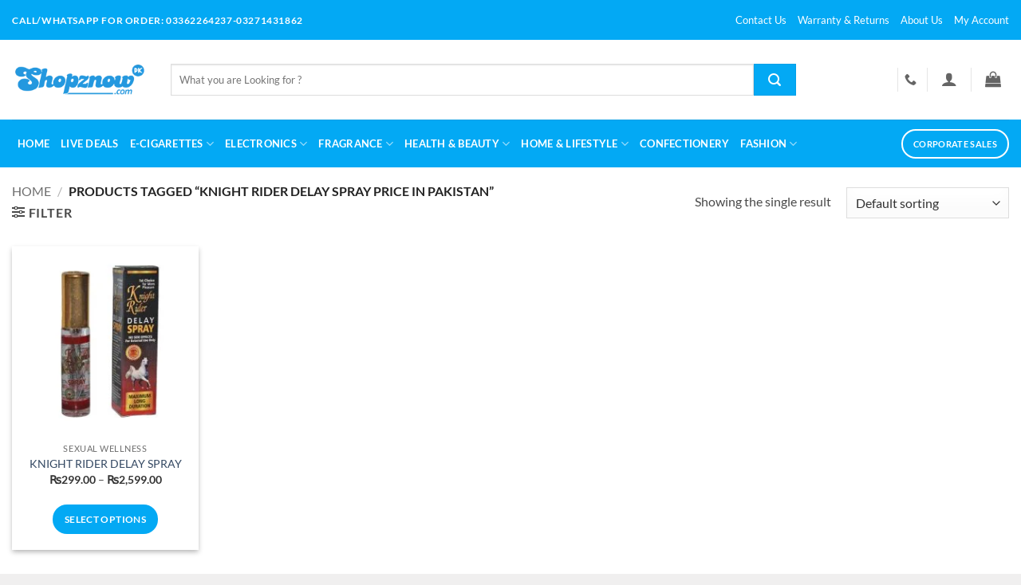

--- FILE ---
content_type: text/html; charset=UTF-8
request_url: https://shopznowpk.com/product-tag/knight-rider-delay-spray-price-in-pakistan/
body_size: 36484
content:
<!DOCTYPE html>
<html lang="en-US" prefix="og: https://ogp.me/ns#" class="loading-site no-js bg-fill">
<head>
	<meta charset="UTF-8" />
	<link rel="profile" href="http://gmpg.org/xfn/11" />
	<link rel="pingback" href="https://shopznowpk.com/xmlrpc.php" />

	<script>(function(html){html.className = html.className.replace(/\bno-js\b/,'js')})(document.documentElement);</script>
<meta name="viewport" content="width=device-width, initial-scale=1" />
<!-- Search Engine Optimization by Rank Math PRO - https://rankmath.com/ -->
<title>KNIGHT RIDER DELAY SPRAY price in pakistan | Shopznowpk</title>
<meta name="robots" content="follow, noindex"/>
<meta property="og:locale" content="en_US" />
<meta property="og:type" content="article" />
<meta property="og:title" content="KNIGHT RIDER DELAY SPRAY price in pakistan | Shopznowpk" />
<meta property="og:url" content="https://shopznowpk.com/product-tag/knight-rider-delay-spray-price-in-pakistan/" />
<meta property="og:site_name" content="Shopznowpk" />
<meta property="article:publisher" content="https://www.facebook.com/Shopznowpk/" />
<meta name="twitter:card" content="summary_large_image" />
<meta name="twitter:title" content="KNIGHT RIDER DELAY SPRAY price in pakistan | Shopznowpk" />
<meta name="twitter:label1" content="Products" />
<meta name="twitter:data1" content="1" />
<script type="application/ld+json" class="rank-math-schema-pro">{"@context":"https://schema.org","@graph":[{"@type":"Organization","@id":"https://shopznowpk.com/#organization","name":"Shopznowpk","sameAs":["https://www.facebook.com/Shopznowpk/"]},{"@type":"WebSite","@id":"https://shopznowpk.com/#website","url":"https://shopznowpk.com","name":"Shopznowpk","publisher":{"@id":"https://shopznowpk.com/#organization"},"inLanguage":"en-US"},{"@type":"CollectionPage","@id":"https://shopznowpk.com/product-tag/knight-rider-delay-spray-price-in-pakistan/#webpage","url":"https://shopznowpk.com/product-tag/knight-rider-delay-spray-price-in-pakistan/","name":"KNIGHT RIDER DELAY SPRAY price in pakistan | Shopznowpk","isPartOf":{"@id":"https://shopznowpk.com/#website"},"inLanguage":"en-US"}]}</script>
<!-- /Rank Math WordPress SEO plugin -->

<link rel='dns-prefetch' href='//www.googletagmanager.com' />
<link rel='prefetch' href='https://shopznowpk.com/wp-content/themes/flatsome/assets/js/flatsome.js?ver=e2eddd6c228105dac048' />
<link rel='prefetch' href='https://shopznowpk.com/wp-content/themes/flatsome/assets/js/chunk.slider.js?ver=3.20.4' />
<link rel='prefetch' href='https://shopznowpk.com/wp-content/themes/flatsome/assets/js/chunk.popups.js?ver=3.20.4' />
<link rel='prefetch' href='https://shopznowpk.com/wp-content/themes/flatsome/assets/js/chunk.tooltips.js?ver=3.20.4' />
<link rel='prefetch' href='https://shopznowpk.com/wp-content/themes/flatsome/assets/js/woocommerce.js?ver=1c9be63d628ff7c3ff4c' />
<link rel="alternate" type="application/rss+xml" title="Shopznowpk &raquo; Feed" href="https://shopznowpk.com/feed/" />
<link rel="alternate" type="application/rss+xml" title="Shopznowpk &raquo; Comments Feed" href="https://shopznowpk.com/comments/feed/" />
<link rel="alternate" type="application/rss+xml" title="Shopznowpk &raquo; KNIGHT RIDER DELAY SPRAY price in pakistan Tag Feed" href="https://shopznowpk.com/product-tag/knight-rider-delay-spray-price-in-pakistan/feed/" />
<style id='wp-img-auto-sizes-contain-inline-css' type='text/css'>
img:is([sizes=auto i],[sizes^="auto," i]){contain-intrinsic-size:3000px 1500px}
/*# sourceURL=wp-img-auto-sizes-contain-inline-css */
</style>

<style id='wp-emoji-styles-inline-css' type='text/css'>

	img.wp-smiley, img.emoji {
		display: inline !important;
		border: none !important;
		box-shadow: none !important;
		height: 1em !important;
		width: 1em !important;
		margin: 0 0.07em !important;
		vertical-align: -0.1em !important;
		background: none !important;
		padding: 0 !important;
	}
/*# sourceURL=wp-emoji-styles-inline-css */
</style>
<style id='wp-block-library-inline-css' type='text/css'>
:root{--wp-block-synced-color:#7a00df;--wp-block-synced-color--rgb:122,0,223;--wp-bound-block-color:var(--wp-block-synced-color);--wp-editor-canvas-background:#ddd;--wp-admin-theme-color:#007cba;--wp-admin-theme-color--rgb:0,124,186;--wp-admin-theme-color-darker-10:#006ba1;--wp-admin-theme-color-darker-10--rgb:0,107,160.5;--wp-admin-theme-color-darker-20:#005a87;--wp-admin-theme-color-darker-20--rgb:0,90,135;--wp-admin-border-width-focus:2px}@media (min-resolution:192dpi){:root{--wp-admin-border-width-focus:1.5px}}.wp-element-button{cursor:pointer}:root .has-very-light-gray-background-color{background-color:#eee}:root .has-very-dark-gray-background-color{background-color:#313131}:root .has-very-light-gray-color{color:#eee}:root .has-very-dark-gray-color{color:#313131}:root .has-vivid-green-cyan-to-vivid-cyan-blue-gradient-background{background:linear-gradient(135deg,#00d084,#0693e3)}:root .has-purple-crush-gradient-background{background:linear-gradient(135deg,#34e2e4,#4721fb 50%,#ab1dfe)}:root .has-hazy-dawn-gradient-background{background:linear-gradient(135deg,#faaca8,#dad0ec)}:root .has-subdued-olive-gradient-background{background:linear-gradient(135deg,#fafae1,#67a671)}:root .has-atomic-cream-gradient-background{background:linear-gradient(135deg,#fdd79a,#004a59)}:root .has-nightshade-gradient-background{background:linear-gradient(135deg,#330968,#31cdcf)}:root .has-midnight-gradient-background{background:linear-gradient(135deg,#020381,#2874fc)}:root{--wp--preset--font-size--normal:16px;--wp--preset--font-size--huge:42px}.has-regular-font-size{font-size:1em}.has-larger-font-size{font-size:2.625em}.has-normal-font-size{font-size:var(--wp--preset--font-size--normal)}.has-huge-font-size{font-size:var(--wp--preset--font-size--huge)}.has-text-align-center{text-align:center}.has-text-align-left{text-align:left}.has-text-align-right{text-align:right}.has-fit-text{white-space:nowrap!important}#end-resizable-editor-section{display:none}.aligncenter{clear:both}.items-justified-left{justify-content:flex-start}.items-justified-center{justify-content:center}.items-justified-right{justify-content:flex-end}.items-justified-space-between{justify-content:space-between}.screen-reader-text{border:0;clip-path:inset(50%);height:1px;margin:-1px;overflow:hidden;padding:0;position:absolute;width:1px;word-wrap:normal!important}.screen-reader-text:focus{background-color:#ddd;clip-path:none;color:#444;display:block;font-size:1em;height:auto;left:5px;line-height:normal;padding:15px 23px 14px;text-decoration:none;top:5px;width:auto;z-index:100000}html :where(.has-border-color){border-style:solid}html :where([style*=border-top-color]){border-top-style:solid}html :where([style*=border-right-color]){border-right-style:solid}html :where([style*=border-bottom-color]){border-bottom-style:solid}html :where([style*=border-left-color]){border-left-style:solid}html :where([style*=border-width]){border-style:solid}html :where([style*=border-top-width]){border-top-style:solid}html :where([style*=border-right-width]){border-right-style:solid}html :where([style*=border-bottom-width]){border-bottom-style:solid}html :where([style*=border-left-width]){border-left-style:solid}html :where(img[class*=wp-image-]){height:auto;max-width:100%}:where(figure){margin:0 0 1em}html :where(.is-position-sticky){--wp-admin--admin-bar--position-offset:var(--wp-admin--admin-bar--height,0px)}@media screen and (max-width:600px){html :where(.is-position-sticky){--wp-admin--admin-bar--position-offset:0px}}

/*# sourceURL=wp-block-library-inline-css */
</style><link rel='stylesheet' id='wc-blocks-style-css' href='https://shopznowpk.com/wp-content/plugins/woocommerce/assets/client/blocks/wc-blocks.css?ver=wc-10.3.7' type='text/css' media='all' />
<style id='global-styles-inline-css' type='text/css'>
:root{--wp--preset--aspect-ratio--square: 1;--wp--preset--aspect-ratio--4-3: 4/3;--wp--preset--aspect-ratio--3-4: 3/4;--wp--preset--aspect-ratio--3-2: 3/2;--wp--preset--aspect-ratio--2-3: 2/3;--wp--preset--aspect-ratio--16-9: 16/9;--wp--preset--aspect-ratio--9-16: 9/16;--wp--preset--color--black: #000000;--wp--preset--color--cyan-bluish-gray: #abb8c3;--wp--preset--color--white: #ffffff;--wp--preset--color--pale-pink: #f78da7;--wp--preset--color--vivid-red: #cf2e2e;--wp--preset--color--luminous-vivid-orange: #ff6900;--wp--preset--color--luminous-vivid-amber: #fcb900;--wp--preset--color--light-green-cyan: #7bdcb5;--wp--preset--color--vivid-green-cyan: #00d084;--wp--preset--color--pale-cyan-blue: #8ed1fc;--wp--preset--color--vivid-cyan-blue: #0693e3;--wp--preset--color--vivid-purple: #9b51e0;--wp--preset--color--primary: #03a9f4;--wp--preset--color--secondary: #03a9f4;--wp--preset--color--success: #627D47;--wp--preset--color--alert: #b20000;--wp--preset--gradient--vivid-cyan-blue-to-vivid-purple: linear-gradient(135deg,rgb(6,147,227) 0%,rgb(155,81,224) 100%);--wp--preset--gradient--light-green-cyan-to-vivid-green-cyan: linear-gradient(135deg,rgb(122,220,180) 0%,rgb(0,208,130) 100%);--wp--preset--gradient--luminous-vivid-amber-to-luminous-vivid-orange: linear-gradient(135deg,rgb(252,185,0) 0%,rgb(255,105,0) 100%);--wp--preset--gradient--luminous-vivid-orange-to-vivid-red: linear-gradient(135deg,rgb(255,105,0) 0%,rgb(207,46,46) 100%);--wp--preset--gradient--very-light-gray-to-cyan-bluish-gray: linear-gradient(135deg,rgb(238,238,238) 0%,rgb(169,184,195) 100%);--wp--preset--gradient--cool-to-warm-spectrum: linear-gradient(135deg,rgb(74,234,220) 0%,rgb(151,120,209) 20%,rgb(207,42,186) 40%,rgb(238,44,130) 60%,rgb(251,105,98) 80%,rgb(254,248,76) 100%);--wp--preset--gradient--blush-light-purple: linear-gradient(135deg,rgb(255,206,236) 0%,rgb(152,150,240) 100%);--wp--preset--gradient--blush-bordeaux: linear-gradient(135deg,rgb(254,205,165) 0%,rgb(254,45,45) 50%,rgb(107,0,62) 100%);--wp--preset--gradient--luminous-dusk: linear-gradient(135deg,rgb(255,203,112) 0%,rgb(199,81,192) 50%,rgb(65,88,208) 100%);--wp--preset--gradient--pale-ocean: linear-gradient(135deg,rgb(255,245,203) 0%,rgb(182,227,212) 50%,rgb(51,167,181) 100%);--wp--preset--gradient--electric-grass: linear-gradient(135deg,rgb(202,248,128) 0%,rgb(113,206,126) 100%);--wp--preset--gradient--midnight: linear-gradient(135deg,rgb(2,3,129) 0%,rgb(40,116,252) 100%);--wp--preset--font-size--small: 13px;--wp--preset--font-size--medium: 20px;--wp--preset--font-size--large: 36px;--wp--preset--font-size--x-large: 42px;--wp--preset--spacing--20: 0.44rem;--wp--preset--spacing--30: 0.67rem;--wp--preset--spacing--40: 1rem;--wp--preset--spacing--50: 1.5rem;--wp--preset--spacing--60: 2.25rem;--wp--preset--spacing--70: 3.38rem;--wp--preset--spacing--80: 5.06rem;--wp--preset--shadow--natural: 6px 6px 9px rgba(0, 0, 0, 0.2);--wp--preset--shadow--deep: 12px 12px 50px rgba(0, 0, 0, 0.4);--wp--preset--shadow--sharp: 6px 6px 0px rgba(0, 0, 0, 0.2);--wp--preset--shadow--outlined: 6px 6px 0px -3px rgb(255, 255, 255), 6px 6px rgb(0, 0, 0);--wp--preset--shadow--crisp: 6px 6px 0px rgb(0, 0, 0);}:where(body) { margin: 0; }.wp-site-blocks > .alignleft { float: left; margin-right: 2em; }.wp-site-blocks > .alignright { float: right; margin-left: 2em; }.wp-site-blocks > .aligncenter { justify-content: center; margin-left: auto; margin-right: auto; }:where(.is-layout-flex){gap: 0.5em;}:where(.is-layout-grid){gap: 0.5em;}.is-layout-flow > .alignleft{float: left;margin-inline-start: 0;margin-inline-end: 2em;}.is-layout-flow > .alignright{float: right;margin-inline-start: 2em;margin-inline-end: 0;}.is-layout-flow > .aligncenter{margin-left: auto !important;margin-right: auto !important;}.is-layout-constrained > .alignleft{float: left;margin-inline-start: 0;margin-inline-end: 2em;}.is-layout-constrained > .alignright{float: right;margin-inline-start: 2em;margin-inline-end: 0;}.is-layout-constrained > .aligncenter{margin-left: auto !important;margin-right: auto !important;}.is-layout-constrained > :where(:not(.alignleft):not(.alignright):not(.alignfull)){margin-left: auto !important;margin-right: auto !important;}body .is-layout-flex{display: flex;}.is-layout-flex{flex-wrap: wrap;align-items: center;}.is-layout-flex > :is(*, div){margin: 0;}body .is-layout-grid{display: grid;}.is-layout-grid > :is(*, div){margin: 0;}body{padding-top: 0px;padding-right: 0px;padding-bottom: 0px;padding-left: 0px;}a:where(:not(.wp-element-button)){text-decoration: none;}:root :where(.wp-element-button, .wp-block-button__link){background-color: #32373c;border-width: 0;color: #fff;font-family: inherit;font-size: inherit;font-style: inherit;font-weight: inherit;letter-spacing: inherit;line-height: inherit;padding-top: calc(0.667em + 2px);padding-right: calc(1.333em + 2px);padding-bottom: calc(0.667em + 2px);padding-left: calc(1.333em + 2px);text-decoration: none;text-transform: inherit;}.has-black-color{color: var(--wp--preset--color--black) !important;}.has-cyan-bluish-gray-color{color: var(--wp--preset--color--cyan-bluish-gray) !important;}.has-white-color{color: var(--wp--preset--color--white) !important;}.has-pale-pink-color{color: var(--wp--preset--color--pale-pink) !important;}.has-vivid-red-color{color: var(--wp--preset--color--vivid-red) !important;}.has-luminous-vivid-orange-color{color: var(--wp--preset--color--luminous-vivid-orange) !important;}.has-luminous-vivid-amber-color{color: var(--wp--preset--color--luminous-vivid-amber) !important;}.has-light-green-cyan-color{color: var(--wp--preset--color--light-green-cyan) !important;}.has-vivid-green-cyan-color{color: var(--wp--preset--color--vivid-green-cyan) !important;}.has-pale-cyan-blue-color{color: var(--wp--preset--color--pale-cyan-blue) !important;}.has-vivid-cyan-blue-color{color: var(--wp--preset--color--vivid-cyan-blue) !important;}.has-vivid-purple-color{color: var(--wp--preset--color--vivid-purple) !important;}.has-primary-color{color: var(--wp--preset--color--primary) !important;}.has-secondary-color{color: var(--wp--preset--color--secondary) !important;}.has-success-color{color: var(--wp--preset--color--success) !important;}.has-alert-color{color: var(--wp--preset--color--alert) !important;}.has-black-background-color{background-color: var(--wp--preset--color--black) !important;}.has-cyan-bluish-gray-background-color{background-color: var(--wp--preset--color--cyan-bluish-gray) !important;}.has-white-background-color{background-color: var(--wp--preset--color--white) !important;}.has-pale-pink-background-color{background-color: var(--wp--preset--color--pale-pink) !important;}.has-vivid-red-background-color{background-color: var(--wp--preset--color--vivid-red) !important;}.has-luminous-vivid-orange-background-color{background-color: var(--wp--preset--color--luminous-vivid-orange) !important;}.has-luminous-vivid-amber-background-color{background-color: var(--wp--preset--color--luminous-vivid-amber) !important;}.has-light-green-cyan-background-color{background-color: var(--wp--preset--color--light-green-cyan) !important;}.has-vivid-green-cyan-background-color{background-color: var(--wp--preset--color--vivid-green-cyan) !important;}.has-pale-cyan-blue-background-color{background-color: var(--wp--preset--color--pale-cyan-blue) !important;}.has-vivid-cyan-blue-background-color{background-color: var(--wp--preset--color--vivid-cyan-blue) !important;}.has-vivid-purple-background-color{background-color: var(--wp--preset--color--vivid-purple) !important;}.has-primary-background-color{background-color: var(--wp--preset--color--primary) !important;}.has-secondary-background-color{background-color: var(--wp--preset--color--secondary) !important;}.has-success-background-color{background-color: var(--wp--preset--color--success) !important;}.has-alert-background-color{background-color: var(--wp--preset--color--alert) !important;}.has-black-border-color{border-color: var(--wp--preset--color--black) !important;}.has-cyan-bluish-gray-border-color{border-color: var(--wp--preset--color--cyan-bluish-gray) !important;}.has-white-border-color{border-color: var(--wp--preset--color--white) !important;}.has-pale-pink-border-color{border-color: var(--wp--preset--color--pale-pink) !important;}.has-vivid-red-border-color{border-color: var(--wp--preset--color--vivid-red) !important;}.has-luminous-vivid-orange-border-color{border-color: var(--wp--preset--color--luminous-vivid-orange) !important;}.has-luminous-vivid-amber-border-color{border-color: var(--wp--preset--color--luminous-vivid-amber) !important;}.has-light-green-cyan-border-color{border-color: var(--wp--preset--color--light-green-cyan) !important;}.has-vivid-green-cyan-border-color{border-color: var(--wp--preset--color--vivid-green-cyan) !important;}.has-pale-cyan-blue-border-color{border-color: var(--wp--preset--color--pale-cyan-blue) !important;}.has-vivid-cyan-blue-border-color{border-color: var(--wp--preset--color--vivid-cyan-blue) !important;}.has-vivid-purple-border-color{border-color: var(--wp--preset--color--vivid-purple) !important;}.has-primary-border-color{border-color: var(--wp--preset--color--primary) !important;}.has-secondary-border-color{border-color: var(--wp--preset--color--secondary) !important;}.has-success-border-color{border-color: var(--wp--preset--color--success) !important;}.has-alert-border-color{border-color: var(--wp--preset--color--alert) !important;}.has-vivid-cyan-blue-to-vivid-purple-gradient-background{background: var(--wp--preset--gradient--vivid-cyan-blue-to-vivid-purple) !important;}.has-light-green-cyan-to-vivid-green-cyan-gradient-background{background: var(--wp--preset--gradient--light-green-cyan-to-vivid-green-cyan) !important;}.has-luminous-vivid-amber-to-luminous-vivid-orange-gradient-background{background: var(--wp--preset--gradient--luminous-vivid-amber-to-luminous-vivid-orange) !important;}.has-luminous-vivid-orange-to-vivid-red-gradient-background{background: var(--wp--preset--gradient--luminous-vivid-orange-to-vivid-red) !important;}.has-very-light-gray-to-cyan-bluish-gray-gradient-background{background: var(--wp--preset--gradient--very-light-gray-to-cyan-bluish-gray) !important;}.has-cool-to-warm-spectrum-gradient-background{background: var(--wp--preset--gradient--cool-to-warm-spectrum) !important;}.has-blush-light-purple-gradient-background{background: var(--wp--preset--gradient--blush-light-purple) !important;}.has-blush-bordeaux-gradient-background{background: var(--wp--preset--gradient--blush-bordeaux) !important;}.has-luminous-dusk-gradient-background{background: var(--wp--preset--gradient--luminous-dusk) !important;}.has-pale-ocean-gradient-background{background: var(--wp--preset--gradient--pale-ocean) !important;}.has-electric-grass-gradient-background{background: var(--wp--preset--gradient--electric-grass) !important;}.has-midnight-gradient-background{background: var(--wp--preset--gradient--midnight) !important;}.has-small-font-size{font-size: var(--wp--preset--font-size--small) !important;}.has-medium-font-size{font-size: var(--wp--preset--font-size--medium) !important;}.has-large-font-size{font-size: var(--wp--preset--font-size--large) !important;}.has-x-large-font-size{font-size: var(--wp--preset--font-size--x-large) !important;}
/*# sourceURL=global-styles-inline-css */
</style>

<link rel='stylesheet' id='woo-title-limit-css' href='https://shopznowpk.com/wp-content/plugins/woo-title-limit/public/css/woo-title-limit-public.css?ver=2.0.6' type='text/css' media='all' />
<style id='woocommerce-inline-inline-css' type='text/css'>
.woocommerce form .form-row .required { visibility: visible; }
/*# sourceURL=woocommerce-inline-inline-css */
</style>
<link rel='stylesheet' id='wa_order_style-css' href='https://shopznowpk.com/wp-content/plugins/oneclick-whatsapp-order/assets/css/main-style.css?ver=1.1.0' type='text/css' media='all' />
<link rel='stylesheet' id='brands-styles-css' href='https://shopznowpk.com/wp-content/plugins/woocommerce/assets/css/brands.css?ver=10.3.7' type='text/css' media='all' />
<link rel='stylesheet' id='flatsome-main-css' href='https://shopznowpk.com/wp-content/themes/flatsome/assets/css/flatsome.css?ver=3.20.4' type='text/css' media='all' />
<style id='flatsome-main-inline-css' type='text/css'>
@font-face {
				font-family: "fl-icons";
				font-display: block;
				src: url(https://shopznowpk.com/wp-content/themes/flatsome/assets/css/icons/fl-icons.eot?v=3.20.4);
				src:
					url(https://shopznowpk.com/wp-content/themes/flatsome/assets/css/icons/fl-icons.eot#iefix?v=3.20.4) format("embedded-opentype"),
					url(https://shopznowpk.com/wp-content/themes/flatsome/assets/css/icons/fl-icons.woff2?v=3.20.4) format("woff2"),
					url(https://shopznowpk.com/wp-content/themes/flatsome/assets/css/icons/fl-icons.ttf?v=3.20.4) format("truetype"),
					url(https://shopznowpk.com/wp-content/themes/flatsome/assets/css/icons/fl-icons.woff?v=3.20.4) format("woff"),
					url(https://shopznowpk.com/wp-content/themes/flatsome/assets/css/icons/fl-icons.svg?v=3.20.4#fl-icons) format("svg");
			}
/*# sourceURL=flatsome-main-inline-css */
</style>
<link rel='stylesheet' id='flatsome-shop-css' href='https://shopznowpk.com/wp-content/themes/flatsome/assets/css/flatsome-shop.css?ver=3.20.4' type='text/css' media='all' />
<link rel='stylesheet' id='flatsome-style-css' href='https://shopznowpk.com/wp-content/themes/flatsome/style.css?ver=3.20.4' type='text/css' media='all' />
<script type="text/javascript" src="https://shopznowpk.com/wp-includes/js/jquery/jquery.min.js?ver=3.7.1" id="jquery-core-js"></script>
<script type="text/javascript" src="https://shopznowpk.com/wp-includes/js/jquery/jquery-migrate.min.js?ver=3.4.1" id="jquery-migrate-js"></script>
<script type="text/javascript" src="https://shopznowpk.com/wp-content/plugins/woo-title-limit/public/js/woo-title-limit-public.js?ver=2.0.6" id="woo-title-limit-js"></script>
<script type="text/javascript" src="https://shopznowpk.com/wp-content/plugins/woocommerce/assets/js/jquery-blockui/jquery.blockUI.min.js?ver=2.7.0-wc.10.3.7" id="wc-jquery-blockui-js" data-wp-strategy="defer"></script>
<script type="text/javascript" src="https://shopznowpk.com/wp-content/plugins/woocommerce/assets/js/js-cookie/js.cookie.min.js?ver=2.1.4-wc.10.3.7" id="wc-js-cookie-js" data-wp-strategy="defer"></script>
<script type="text/javascript" src="https://shopznowpk.com/wp-includes/js/dist/hooks.min.js?ver=dd5603f07f9220ed27f1" id="wp-hooks-js"></script>
<script type="text/javascript" id="wpm-js-extra">
/* <![CDATA[ */
var wpm = {"ajax_url":"https://shopznowpk.com/wp-admin/admin-ajax.php","root":"https://shopznowpk.com/wp-json/","nonce_wp_rest":"bb46243565","nonce_ajax":"7d72dad420"};
//# sourceURL=wpm-js-extra
/* ]]> */
</script>
<script type="text/javascript" src="https://shopznowpk.com/wp-content/plugins/woocommerce-google-adwords-conversion-tracking-tag/js/public/free/wpm-public.p1.min.js?ver=1.54.1" id="wpm-js"></script>

<!-- Google tag (gtag.js) snippet added by Site Kit -->
<!-- Google Analytics snippet added by Site Kit -->
<script type="text/javascript" src="https://www.googletagmanager.com/gtag/js?id=GT-57SWD3P" id="google_gtagjs-js" async></script>
<script type="text/javascript" id="google_gtagjs-js-after">
/* <![CDATA[ */
window.dataLayer = window.dataLayer || [];function gtag(){dataLayer.push(arguments);}
gtag("set","linker",{"domains":["shopznowpk.com"]});
gtag("js", new Date());
gtag("set", "developer_id.dZTNiMT", true);
gtag("config", "GT-57SWD3P");
 window._googlesitekit = window._googlesitekit || {}; window._googlesitekit.throttledEvents = []; window._googlesitekit.gtagEvent = (name, data) => { var key = JSON.stringify( { name, data } ); if ( !! window._googlesitekit.throttledEvents[ key ] ) { return; } window._googlesitekit.throttledEvents[ key ] = true; setTimeout( () => { delete window._googlesitekit.throttledEvents[ key ]; }, 5 ); gtag( "event", name, { ...data, event_source: "site-kit" } ); }; 
//# sourceURL=google_gtagjs-js-after
/* ]]> */
</script>
<link rel="https://api.w.org/" href="https://shopznowpk.com/wp-json/" /><link rel="alternate" title="JSON" type="application/json" href="https://shopznowpk.com/wp-json/wp/v2/product_tag/5284" /><link rel="EditURI" type="application/rsd+xml" title="RSD" href="https://shopznowpk.com/xmlrpc.php?rsd" />
<meta name="generator" content="WordPress 6.9" />
<meta name="generator" content="Site Kit by Google 1.170.0" />		<style>
			#sendbtn,
			#sendbtn2,
			.wa-order-button,
			.gdpr_wa_button_input {
				background-color: rgba(37, 211, 102, 1) !important;
				color: rgba(255, 255, 255, 1) !important;
			}

			#sendbtn:hover,
			#sendbtn2:hover,
			.wa-order-button:hover,
			.gdpr_wa_button_input:hover {
				background-color: rgba(37, 211, 102, 1) !important;
				color: rgba(255, 255, 255, 1) !important;
			}
		</style>
		<style>
		#sendbtn,
		#sendbtn2,
		.wa-order-button,
		.gdpr_wa_button_input,
		a.wa-order-checkout,
		a.wa-order-thankyou,
		.shortcode_wa_button,
		.shortcode_wa_button_nt,
		.floating_button {
			-webkit-box-shadow: inset px px px px  !important;
			-moz-box-shadow: inset px px px px  !important;
			box-shadow: inset px px px px  !important;
		}

		#sendbtn:hover,
		#sendbtn2:hover,
		.wa-order-button:hover,
		.gdpr_wa_button_input:hover,
		a.wa-order-checkout:hover,
		a.wa-order-thankyou:hover,
		.shortcode_wa_button:hover,
		.shortcode_wa_button_nt:hover,
		.floating_button:hover {
			-webkit-box-shadow: inset px px px px  !important;
			-moz-box-shadow: inset px px px px  !important;
			box-shadow: inset px px px px  !important;
		}
	</style>
<style>
            .wa-order-button-under-atc,
            .wa-order-button-shortdesc,
            .wa-order-button-after-atc {
                margin: px px px px !important;
            }
        </style><style>
            .wa-order-button-under-atc,
            .wa-order-button-shortdesc,
            .wa-order-button {
                padding: px px px px !important;
            }
        </style><!-- Google site verification - Google for WooCommerce -->
<meta name="google-site-verification" content="ldfJeCQajUcG-LfGvpTo1IwFLmczbCi_aH6pnp7riZc" />
<!-- Meta Pixel Code -->
<script>
!function(f,b,e,v,n,t,s)
{if(f.fbq)return;n=f.fbq=function(){n.callMethod?
n.callMethod.apply(n,arguments):n.queue.push(arguments)};
if(!f._fbq)f._fbq=n;n.push=n;n.loaded=!0;n.version='2.0';
n.queue=[];t=b.createElement(e);t.async=!0;
t.src=v;s=b.getElementsByTagName(e)[0];
s.parentNode.insertBefore(t,s)}(window, document,'script',
'https://connect.facebook.net/en_US/fbevents.js');
fbq('init', '997004484847429');
fbq('track', 'PageView');
</script>
<noscript><img height="1" width="1" style="display:none"
src="https://www.facebook.com/tr?id=997004484847429&ev=PageView&noscript=1"
/></noscript>
<!-- End Meta Pixel Code -->	<noscript><style>.woocommerce-product-gallery{ opacity: 1 !important; }</style></noscript>
	
<!-- Google AdSense meta tags added by Site Kit -->
<meta name="google-adsense-platform-account" content="ca-host-pub-2644536267352236">
<meta name="google-adsense-platform-domain" content="sitekit.withgoogle.com">
<!-- End Google AdSense meta tags added by Site Kit -->

<!-- START Pixel Manager for WooCommerce -->
		<script>
			(window.wpmDataLayer = window.wpmDataLayer || {}).products = window.wpmDataLayer.products || {};
			window.wpmDataLayer.products                               = Object.assign(window.wpmDataLayer.products, {"5081":{"id":"5081","sku":"AK00202","price":699,"brand":"","quantity":1,"dyn_r_ids":{"post_id":"5081","sku":"AK00202","gpf":"woocommerce_gpf_5081","gla":"gla_5081"},"is_variable":true,"type":"variable","name":"Nivea Lip Care Cream 10g","category":["Health &amp; Beauty","Lip Balm and Treatment","Live Deals"],"is_variation":false}});
		</script>
		
		<script>

			window.wpmDataLayer = window.wpmDataLayer || {};
			window.wpmDataLayer = Object.assign(window.wpmDataLayer, {"cart":{},"cart_item_keys":{},"version":{"number":"1.54.1","pro":false,"eligible_for_updates":false,"distro":"fms","beta":false,"show":true},"pixels":{"google":{"linker":{"settings":null},"user_id":false,"ads":{"conversion_ids":{"AW-11041819326":"UO-MCPKg_IQYEL6Vk5Ep"},"dynamic_remarketing":{"status":true,"id_type":"post_id","send_events_with_parent_ids":true},"google_business_vertical":"retail","phone_conversion_number":"","phone_conversion_label":""},"tag_id":"AW-11041819326","tag_id_suppressed":[],"tag_gateway":{"measurement_path":""},"tcf_support":false,"consent_mode":{"is_active":true,"wait_for_update":500,"ads_data_redaction":false,"url_passthrough":true}}},"shop":{"list_name":"Product Tag | KNIGHT RIDER DELAY SPRAY price in pakistan","list_id":"product_tag.knight-rider-delay-spray-price-in-pakistan","page_type":"product_tag","currency":"PKR","selectors":{"addToCart":[],"beginCheckout":[]},"order_duplication_prevention":true,"view_item_list_trigger":{"test_mode":false,"background_color":"green","opacity":0.5,"repeat":true,"timeout":1000,"threshold":0.8},"variations_output":true,"session_active":false},"page":{"id":18881,"title":"KNIGHT RIDER DELAY SPRAY","type":"product","categories":[],"parent":{"id":0,"title":"KNIGHT RIDER DELAY SPRAY","type":"product","categories":[]}},"general":{"user_logged_in":false,"scroll_tracking_thresholds":[],"page_id":18881,"exclude_domains":[],"server_2_server":{"active":false,"user_agent_exclude_patterns":[],"ip_exclude_list":[],"pageview_event_s2s":{"is_active":false,"pixels":[]}},"consent_management":{"explicit_consent":false},"lazy_load_pmw":false,"chunk_base_path":"https://shopznowpk.com/wp-content/plugins/woocommerce-google-adwords-conversion-tracking-tag/js/public/free/","modules":{"load_deprecated_functions":true}}});

		</script>

		
<!-- END Pixel Manager for WooCommerce -->
<script type="text/javascript" id="google_gtagjs" src="https://www.googletagmanager.com/gtag/js?id=G-684KX7SV64" async="async"></script>
<script type="text/javascript" id="google_gtagjs-inline">
/* <![CDATA[ */
window.dataLayer = window.dataLayer || [];function gtag(){dataLayer.push(arguments);}gtag('js', new Date());gtag('config', 'G-684KX7SV64', {} );
/* ]]> */
</script>
<link rel="icon" href="https://shopznowpk.com/wp-content/uploads/2021/01/cropped-shopznowpk-favicon-32x32.png" sizes="32x32" />
<link rel="icon" href="https://shopznowpk.com/wp-content/uploads/2021/01/cropped-shopznowpk-favicon-192x192.png" sizes="192x192" />
<link rel="apple-touch-icon" href="https://shopznowpk.com/wp-content/uploads/2021/01/cropped-shopznowpk-favicon-180x180.png" />
<meta name="msapplication-TileImage" content="https://shopznowpk.com/wp-content/uploads/2021/01/cropped-shopznowpk-favicon-270x270.png" />
<style id="custom-css" type="text/css">:root {--primary-color: #03a9f4;--fs-color-primary: #03a9f4;--fs-color-secondary: #03a9f4;--fs-color-success: #627D47;--fs-color-alert: #b20000;--fs-color-base: #4a4a4a;--fs-experimental-link-color: #334862;--fs-experimental-link-color-hover: #111;}.tooltipster-base {--tooltip-color: #fff;--tooltip-bg-color: #000;}.off-canvas-right .mfp-content, .off-canvas-left .mfp-content {--drawer-width: 300px;}.off-canvas .mfp-content.off-canvas-cart {--drawer-width: 360px;}html{background-color:#f0efef!important;}.container-width, .full-width .ubermenu-nav, .container, .row{max-width: 1320px}.row.row-collapse{max-width: 1290px}.row.row-small{max-width: 1312.5px}.row.row-large{max-width: 1350px}.header-main{height: 100px}#logo img{max-height: 100px}#logo{width:169px;}#logo img{padding:3px 0;}.header-bottom{min-height: 60px}.header-top{min-height: 50px}.transparent .header-main{height: 296px}.transparent #logo img{max-height: 296px}.has-transparent + .page-title:first-of-type,.has-transparent + #main > .page-title,.has-transparent + #main > div > .page-title,.has-transparent + #main .page-header-wrapper:first-of-type .page-title{padding-top: 376px;}.header.show-on-scroll,.stuck .header-main{height:70px!important}.stuck #logo img{max-height: 70px!important}.search-form{ width: 86%;}.header-bg-color {background-color: rgba(255,255,255,0.9)}.header-bottom {background-color: #03a9f4}.header-main .nav > li > a{line-height: 24px }.stuck .header-main .nav > li > a{line-height: 29px }.header-bottom-nav > li > a{line-height: 40px }@media (max-width: 549px) {.header-main{height: 65px}#logo img{max-height: 65px}}.nav-dropdown-has-arrow.nav-dropdown-has-border li.has-dropdown:before{border-bottom-color: #FFFFFF;}.nav .nav-dropdown{border-color: #FFFFFF }.nav-dropdown{border-radius:3px}.nav-dropdown{font-size:101%}.nav-dropdown-has-arrow li.has-dropdown:after{border-bottom-color: #FFFFFF;}.nav .nav-dropdown{background-color: #FFFFFF}.header-top{background-color:#03a9f4!important;}body{font-family: Lato, sans-serif;}body {font-weight: 400;font-style: normal;}.nav > li > a {font-family: Lato, sans-serif;}.mobile-sidebar-levels-2 .nav > li > ul > li > a {font-family: Lato, sans-serif;}.nav > li > a,.mobile-sidebar-levels-2 .nav > li > ul > li > a {font-weight: 700;font-style: normal;}h1,h2,h3,h4,h5,h6,.heading-font, .off-canvas-center .nav-sidebar.nav-vertical > li > a{font-family: Lato, sans-serif;}h1,h2,h3,h4,h5,h6,.heading-font,.banner h1,.banner h2 {font-weight: 700;font-style: normal;}.alt-font{font-family: "Dancing Script", sans-serif;}.alt-font {font-weight: 400!important;font-style: normal!important;}.header:not(.transparent) .header-bottom-nav.nav > li > a{color: #ffffff;}.header:not(.transparent) .header-bottom-nav.nav > li > a:hover,.header:not(.transparent) .header-bottom-nav.nav > li.active > a,.header:not(.transparent) .header-bottom-nav.nav > li.current > a,.header:not(.transparent) .header-bottom-nav.nav > li > a.active,.header:not(.transparent) .header-bottom-nav.nav > li > a.current{color: #ffffff;}.header-bottom-nav.nav-line-bottom > li > a:before,.header-bottom-nav.nav-line-grow > li > a:before,.header-bottom-nav.nav-line > li > a:before,.header-bottom-nav.nav-box > li > a:hover,.header-bottom-nav.nav-box > li.active > a,.header-bottom-nav.nav-pills > li > a:hover,.header-bottom-nav.nav-pills > li.active > a{color:#FFF!important;background-color: #ffffff;}.has-equal-box-heights .box-image {padding-top: 101%;}@media screen and (min-width: 550px){.products .box-vertical .box-image{min-width: 247px!important;width: 247px!important;}}.footer-1{background-color: #ffffff}.footer-2{background-color: #f8f8f8}.absolute-footer, html{background-color: #eaeaea}button[name='update_cart'] { display: none; }.nav-vertical-fly-out > li + li {border-top-width: 1px; border-top-style: solid;}/* Custom CSS */div#timer-1219507389 span {color: #fff!important;background: #0000004d;}.label-new.menu-item > a:after{content:"New";}.label-hot.menu-item > a:after{content:"Hot";}.label-sale.menu-item > a:after{content:"Sale";}.label-popular.menu-item > a:after{content:"Popular";}</style>		<style type="text/css" id="wp-custom-css">
			table label {
    color: #000;
    float: right!important;
    padding-right: 30px;
}

body #wrapper {
    overflow: hidden !important;
}
.product-container {
    padding: 0 20px !important;
}
.ux-timer span strong {
    display: inline-block !important;
    line-height: 11px !important;
}
.ux-timer.light span {
    color: #fff !important;
    background-color: rgba(0, 0, 0, 0.5098039215686274) !important;
}
div#timer-1219507389 span {
    color: #fff!important;
    background: #0000004d!important;
}

.mfp-wrap {
    z-index: 9999999999999999 !important;
}
.off-canvas-right .mfp-content, .off-canvas-left .mfp-content {
	width: 300px !important;}
.xoo-cp-btns .xcp-btn {
    background-color: #03a9f4 !important;
    border-color: #03a9f4 !important;
}
.social-icons.share-icons .button.icon {
    width: 52px !important;
    height: 52px !important;
    line-height: 48px !important;
    font-size: 16px !important;
}
input[type=number].xoo-cp-qty {
    margin: 0 !important;
}
.quantity input[type="number"] {
    height: 45px !important;
}
form.cart .styledefult {
    margin: auto !important;
}
button.single_add_to_cart_button.button.alt {
	box-shadow: none !important;
    border-radius: 2px !important;
    padding: 4px 15px !important;
    border: solid 1px #03a9f4 !important;
    font-size: 15px !important;
}
button.single_add_to_cart_button.button.alt:hover{
	color:#03a9f4 !important;
	background-color: #fff !important;
}
ul.nav.header-nav.header-bottom-nav li.nav-icon.has-icon {
    display: none !important;
}
.flickity-slider .banner .banner-inner .banner-layers .img {
    top: 0 !important;
    transform: translate(0%) !important;
    left: 0 !important;
}
.flickity-slider .banner .banner-inner .banner-layers .img .img-inner img {
    height: 494px !important;
}
.flickity-slider .banner {
    background-color: #fff !important;
}
.banner-grid-wrapper .banner-grid.row.row-grid.row-small {
    margin: 0 !important;
}

a.button.plain.is-outline.is-small:hover {
    opacity: 1 !important;
    border-color: #fff !important;
    color: #03a9f4 !important;
    background-color: #fff;
}
#header-contact a.tooltip.tooltipstered i,.top-bar-nav.nav-line-bottom li a {
    color: #fff !important;
}
ul.header-nav.header-nav-main.nav.nav-right.nav-box.nav-uppercase li a:hover {
    background-color: transparent !important;
}
.button span {
    line-height: 1.4 !important;
}
a.button.plain.is-outline.is-small {
    padding-top: 5px;
    padding-bottom: 5px;
}
button.ux-search-submit.submit-button.secondary.button.icon,
select.search_categories.resize-select,
input[type='search'] {
    height: 3em !important;
}

.stuck button.ux-search-submit.submit-button.secondary.button.icon,
.stuck select.search_categories.resize-select,
.stuck input[type='search'] {
    height: 3em !important;
}
.stuck button.ux-search-submit.submit-button.secondary.button.icon {
    min-width: 3.5em !important;
}
button.ux-search-submit.submit-button.secondary.button.icon {
    min-width: 4em !important;
}
button.ux-search-submit.submit-button.secondary.button.icon:hover {background-color: #666;}

.row-box-shadow-4 .col-inner, .row-box-shadow-4-hover .col-inner:hover, .box-shadow-4, .box-shadow-4-hover:hover,.row-box-shadow-1 .col-inner, .row-box-shadow-1-hover .col-inner:hover, .box-shadow-1, .box-shadow-1-hover:hover {
    box-shadow: none !important;
}
a.quick-view.quick-view-added {
    color: #fff !important;
    font-size: 13px !important;
}

.add-to-cart-button a {
    padding-top: 4px;
    padding-bottom: 4px;
    border-radius: 20px;
    margin-top: 24px !important;
    border: solid 1px transparent;
    transition: all 0.6s ease;
}
.add-to-cart-button a:after{display:none !important;}
.add-to-cart-button a:hover {
    border-color: #03a9f4 !important;
    background-color: #fff!important;
    color: #03a9f4 !important;
    box-shadow: none !important;
}
.slider-nav-reveal .flickity-prev-next-button{box-shadow:none !important;}
a.ajax_add_to_cart.add_to_cart_button:before,
.wc-add-to-cart-icon .single_add_to_cart_button:before{
    content: "\f07a" !important;
    font-family: 'FontAwesome' !important;
    margin-right: 6px !important;
	font-weight: normal !important;
    font-size: 18px !important;
}

span.amount {
    color: #333 !important;
}
a.back-to-top.button {
    color: #fff !important;
    border-color: #03a9f4;
    background-color: #03a9f4;
    font-size: 22px !important;
	    position: absolute !important;
    bottom: -78px !important;
    z-index: 99999999999999999 !important;
}

button.wishlist-button.button.is-outline.circle.icon {
    background-color: #03a9f4 !important;
    color: #fff !important;
    border-color: #03a9f4 !important;
}
a.added_to_cart {
    padding: 10px 12px !important;
}

.row-solid.row-box-shadow-4-hover .col.medium-4.small-12.large-4:before {
display:none !important;}

.section-title b {
    height: 1px !important;
}

footer#footer.footer-wrapper .footer-widgets.footer-1 {
    padding: 0px 30px 30px 30px!important;
    border-top: 0 !important;
}
footer#footer.footer-wrapper .footer-widgets.footer-1 .widget {
    margin: auto !important;
    text-align: center !important;
}
.footer-widgets.footer.footer-1 .wpcw-widget-social, .footer-widgets.footer.footer-1 .widget_media_image {
	padding: 0 !important;
}
footer#footer.footer-wrapper .footer-widgets.footer-2 {
    padding: 60px 50px 0px !important;
    border-top: 0 !important;
}
footer#footer.footer-wrapper .absolute-footer {
    float: left !important;
    width: 100% !important;
    padding: 20px 30px !important;
    color: #333 !important;
    z-index: 99999999999999 !important;
    position: relative !important;
}
footer#footer.footer-wrapper .absolute-footer .menu-secondary-container a:hover {
    color: #000 !important;
}

footer#footer.footer-wrapper .footer-widgets.footer-2 .textwidget strong {
    margin-left: 7px !important;
}

.footer-widgets.footer.footer-2 #email-subscribers-3 .es_button {
    padding: 0 !important;
}
.footer-widgets.footer.footer-2 .es_subscription_form input.es_submit_button.es_textbox_button {
    width: 100% !important;
    padding: 6px !important;
    border-radius: 3px !important;
    border: solid 1px #03a9f4 !important;
	    box-shadow: none !important;
        margin: 0 !important;
}
.footer-widgets.footer.footer-2 .es_subscription_form input.es_submit_button.es_textbox_button:hover {
    border-color: #03a9f4 !important;
    background-color: transparent !important;
    color: #03a9f4 !important;
}

.footer-widgets.footer.footer-2 .es_subscription_form .es_txt_email {
    margin-bottom: 6px !important;
    width: 100% !important;
    border-radius: 2px !important;
    box-shadow: none !important;
    height: 46px !important;
}
.footer-widgets.footer.footer-2 .es_subscription_form .es_txt_email:focus {
    border: solid 1px #03a9f4 !important;
}

.footer-widgets.footer.footer-1 .widget_media_image img.image {
    max-width: 250px !important;
}
.footer-widgets.footer.footer-1 .widget_media_image a {
    display: block !important;
    text-align: center !important;
	line-height: 10 !important;
}

.footer-widgets.footer.footer-1 .wpcw-widget-social ul {
    text-align: center !important;
	line-height: 10 !important;
}
.footer-widgets.footer.footer-1 .wpcw-widget-social ul li {
    margin: 0 !important;
}
.footer-widgets.footer.footer-1 .wpcw-widget-social ul li a span {
    font-size: 24px;
    width: 65px !important;
    height: 65px !important;
    line-height: 65px !important;
    text-align: center !important;
    color: #fff !important;
    background-color: #03a9f4 !important;
    border-radius: 100% !important;
    margin: 0 5px !important;
	border: solid 1px #03a9f4 !important;
    transition: all 0.5s ease !important;
}
.footer-widgets.footer.footer-1 .wpcw-widget-social ul li a span:hover {
    color: #03a9f4 !important;
    background-color: transparent !important;
}
.footer-widgets.footer.footer-1 .wpcw-widget-social ul li a {
    padding: 0 !important;
}
.footer-widgets.footer.footer-1 .wpcw-widget-social ul li a span.fa-google-plus:before {
    content: "\f16a" !important;
}
@media screen and (max-width: 849px){

.banner-grid-wrapper .col.grid-col.grid-col-1-2 {
    height: 500px !important;
}
.banner-grid-wrapper .col.grid-col.grid-col-1-2 .ux-timer {
    margin: 250px 0 15px !important;
}
.banner-grid-wrapper .col.grid-col.grid-col-1-2 .text-inner.text-center h2.uppercase {
    font-size: 30px !important;
    margin-top: 20px !important;
}	
	.banner-grid-wrapper .col.grid-col.grid-col-1-2 .text-inner.text-center a{
font-size:20px !important;
padding: 5px 25px !important;
border-radius: 2px !important;
margin-top:20px !important;		
	}	
.banner-grid-wrapper .col.grid-col {
    padding-left: 0 !important;
    padding-right: 0 !important;
	height: 400px !important;
}
.flickity-slider .banner .banner-inner .banner-layers .img .img-inner img {
    height: 400px !important;
}
	
.footer-widgets.footer.footer-1 .wpcw-widget-social ul, .footer-widgets.footer.footer-1 .widget_media_image a {
    line-height: 7 !important;
}
	footer#footer.footer-wrapper .footer-widgets.footer-1 {
    padding: 0px 0px 30px 0px!important;
}
}

@media screen and (max-width: 550px){
	
.banner-grid-wrapper .col.grid-col {
	height: 320px !important;
}
.flickity-slider .banner .banner-inner .banner-layers .img .img-inner img {
    height: 300px !important;
}
}
@media screen and (max-width: 450px){
	
.banner-grid-wrapper .col.grid-col {
	height: 260px !important;
}
.flickity-slider .banner .banner-inner .banner-layers .img .img-inner img {
    height: 240px !important;
}
}
@media screen and (max-width: 350px){
	
.banner-grid-wrapper .col.grid-col {
	height: 220px !important;
}
.flickity-slider .banner .banner-inner .banner-layers .img .img-inner img {
    height: 200px !important;
}
}
.woocommerce span.onsale {
  display: none;
}

.badge-container {
    display: none !important;
}

/* Make Add to Cart & Buy Now buttons full width */
.single-product .single_add_to_cart_button,
.single-product .buy-now-button,
.single-product .single_add_to_cart_button.button.alt {
    display: block;
    width: 100% !important;
    max-width: 100% !important;
    text-align: center;
    padding: 15px 20px;
    font-size: 18px;
    border-radius: 8px;
    margin-bottom: 10px; /* space between buttons */
}

/* Different color for Buy Now */
.single-product .buy-now-button {
    background-color: #e63946; /* red */
    color: #fff;
}

/* Add to Cart button style */
.single-product .single_add_to_cart_button {
    background-color: #0073e6; /* blue */
    color: #fff;
}
		</style>
		<style id="kirki-inline-styles">/* latin-ext */
@font-face {
  font-family: 'Lato';
  font-style: normal;
  font-weight: 400;
  font-display: swap;
  src: url(https://shopznowpk.com/wp-content/fonts/lato/S6uyw4BMUTPHjxAwXjeu.woff2) format('woff2');
  unicode-range: U+0100-02BA, U+02BD-02C5, U+02C7-02CC, U+02CE-02D7, U+02DD-02FF, U+0304, U+0308, U+0329, U+1D00-1DBF, U+1E00-1E9F, U+1EF2-1EFF, U+2020, U+20A0-20AB, U+20AD-20C0, U+2113, U+2C60-2C7F, U+A720-A7FF;
}
/* latin */
@font-face {
  font-family: 'Lato';
  font-style: normal;
  font-weight: 400;
  font-display: swap;
  src: url(https://shopznowpk.com/wp-content/fonts/lato/S6uyw4BMUTPHjx4wXg.woff2) format('woff2');
  unicode-range: U+0000-00FF, U+0131, U+0152-0153, U+02BB-02BC, U+02C6, U+02DA, U+02DC, U+0304, U+0308, U+0329, U+2000-206F, U+20AC, U+2122, U+2191, U+2193, U+2212, U+2215, U+FEFF, U+FFFD;
}
/* latin-ext */
@font-face {
  font-family: 'Lato';
  font-style: normal;
  font-weight: 700;
  font-display: swap;
  src: url(https://shopznowpk.com/wp-content/fonts/lato/S6u9w4BMUTPHh6UVSwaPGR_p.woff2) format('woff2');
  unicode-range: U+0100-02BA, U+02BD-02C5, U+02C7-02CC, U+02CE-02D7, U+02DD-02FF, U+0304, U+0308, U+0329, U+1D00-1DBF, U+1E00-1E9F, U+1EF2-1EFF, U+2020, U+20A0-20AB, U+20AD-20C0, U+2113, U+2C60-2C7F, U+A720-A7FF;
}
/* latin */
@font-face {
  font-family: 'Lato';
  font-style: normal;
  font-weight: 700;
  font-display: swap;
  src: url(https://shopznowpk.com/wp-content/fonts/lato/S6u9w4BMUTPHh6UVSwiPGQ.woff2) format('woff2');
  unicode-range: U+0000-00FF, U+0131, U+0152-0153, U+02BB-02BC, U+02C6, U+02DA, U+02DC, U+0304, U+0308, U+0329, U+2000-206F, U+20AC, U+2122, U+2191, U+2193, U+2212, U+2215, U+FEFF, U+FFFD;
}/* vietnamese */
@font-face {
  font-family: 'Dancing Script';
  font-style: normal;
  font-weight: 400;
  font-display: swap;
  src: url(https://shopznowpk.com/wp-content/fonts/dancing-script/If2cXTr6YS-zF4S-kcSWSVi_sxjsohD9F50Ruu7BMSo3Rep8ltA.woff2) format('woff2');
  unicode-range: U+0102-0103, U+0110-0111, U+0128-0129, U+0168-0169, U+01A0-01A1, U+01AF-01B0, U+0300-0301, U+0303-0304, U+0308-0309, U+0323, U+0329, U+1EA0-1EF9, U+20AB;
}
/* latin-ext */
@font-face {
  font-family: 'Dancing Script';
  font-style: normal;
  font-weight: 400;
  font-display: swap;
  src: url(https://shopznowpk.com/wp-content/fonts/dancing-script/If2cXTr6YS-zF4S-kcSWSVi_sxjsohD9F50Ruu7BMSo3ROp8ltA.woff2) format('woff2');
  unicode-range: U+0100-02BA, U+02BD-02C5, U+02C7-02CC, U+02CE-02D7, U+02DD-02FF, U+0304, U+0308, U+0329, U+1D00-1DBF, U+1E00-1E9F, U+1EF2-1EFF, U+2020, U+20A0-20AB, U+20AD-20C0, U+2113, U+2C60-2C7F, U+A720-A7FF;
}
/* latin */
@font-face {
  font-family: 'Dancing Script';
  font-style: normal;
  font-weight: 400;
  font-display: swap;
  src: url(https://shopznowpk.com/wp-content/fonts/dancing-script/If2cXTr6YS-zF4S-kcSWSVi_sxjsohD9F50Ruu7BMSo3Sup8.woff2) format('woff2');
  unicode-range: U+0000-00FF, U+0131, U+0152-0153, U+02BB-02BC, U+02C6, U+02DA, U+02DC, U+0304, U+0308, U+0329, U+2000-206F, U+20AC, U+2122, U+2191, U+2193, U+2212, U+2215, U+FEFF, U+FFFD;
}</style></head>

<body class="archive tax-product_tag term-knight-rider-delay-spray-price-in-pakistan term-5284 wp-theme-flatsome theme-flatsome woocommerce woocommerce-page woocommerce-no-js full-width bg-fill lightbox nav-dropdown-has-arrow nav-dropdown-has-shadow nav-dropdown-has-border">


<a class="skip-link screen-reader-text" href="#main">Skip to content</a>

<div id="wrapper">

	
	<header id="header" class="header has-sticky sticky-jump">
		<div class="header-wrapper">
			<div id="top-bar" class="header-top hide-for-sticky nav-dark flex-has-center">
    <div class="flex-row container">
      <div class="flex-col hide-for-medium flex-left">
          <ul class="nav nav-left medium-nav-center nav-small  nav-line-bottom">
              <li class="html custom html_topbar_left"><strong class="uppercase">Call/Whatsapp For Order: 03362264237-03271431862</strong></li>          </ul>
      </div>

      <div class="flex-col hide-for-medium flex-center">
          <ul class="nav nav-center nav-small  nav-line-bottom">
              <li class="html custom html_topbar_right"><strong class="uppercase"> </strong></li>          </ul>
      </div>

      <div class="flex-col hide-for-medium flex-right">
         <ul class="nav top-bar-nav nav-right nav-small  nav-line-bottom">
              <li id="menu-item-12281" class="menu-item menu-item-type-post_type menu-item-object-page menu-item-12281 menu-item-design-default"><a href="https://shopznowpk.com/contact-us/" class="nav-top-link">Contact Us</a></li>
<li id="menu-item-12295" class="menu-item menu-item-type-post_type menu-item-object-page menu-item-12295 menu-item-design-default"><a href="https://shopznowpk.com/warranty-returns/" class="nav-top-link">Warranty &#038; Returns</a></li>
<li id="menu-item-12296" class="menu-item menu-item-type-post_type menu-item-object-page menu-item-12296 menu-item-design-default"><a href="https://shopznowpk.com/shopznowpk-about-us/" class="nav-top-link">About Us</a></li>
<li id="menu-item-12302" class="menu-item menu-item-type-post_type menu-item-object-page menu-item-12302 menu-item-design-default"><a href="https://shopznowpk.com/my-account-2/" class="nav-top-link">My Account</a></li>
          </ul>
      </div>

            <div class="flex-col show-for-medium flex-grow">
          <ul class="nav nav-center nav-small mobile-nav  nav-line-bottom">
              <li class="html custom html_topbar_left"><strong class="uppercase">Call/Whatsapp For Order: 03362264237-03271431862</strong></li>          </ul>
      </div>
      
    </div>
</div>
<div id="masthead" class="header-main ">
      <div class="header-inner flex-row container logo-left medium-logo-center" role="navigation">

          <!-- Logo -->
          <div id="logo" class="flex-col logo">
            
<!-- Header logo -->
<a href="https://shopznowpk.com/" title="Shopznowpk - Best Store For Online Shopping in Pakistan" rel="home">
		<img width="250" height="100" src="https://shopznowpk.com/wp-content/uploads/2021/01/Shopznowpk-logo-light-version-1.png" class="header_logo header-logo" alt="Shopznowpk"/><img  width="250" height="100" src="https://shopznowpk.com/wp-content/uploads/2021/01/Shopznowpk-logo-light-version-1-1.png" class="header-logo-dark" alt="Shopznowpk"/></a>
          </div>

          <!-- Mobile Left Elements -->
          <div class="flex-col show-for-medium flex-left">
            <ul class="mobile-nav nav nav-left ">
              <li class="nav-icon has-icon">
			<a href="#" class="is-small" data-open="#main-menu" data-pos="left" data-bg="main-menu-overlay" role="button" aria-label="Menu" aria-controls="main-menu" aria-expanded="false" aria-haspopup="dialog" data-flatsome-role-button>
			<i class="icon-menu" aria-hidden="true"></i>					</a>
	</li>
            </ul>
          </div>

          <!-- Left Elements -->
          <div class="flex-col hide-for-medium flex-left
            flex-grow">
            <ul class="header-nav header-nav-main nav nav-left  nav-box nav-uppercase" >
              <li class="header-search-form search-form html relative has-icon">
	<div class="header-search-form-wrapper">
		<div class="searchform-wrapper ux-search-box relative is-normal"><form role="search" method="get" class="searchform" action="https://shopznowpk.com/">
	<div class="flex-row relative">
						<div class="flex-col flex-grow">
			<label class="screen-reader-text" for="woocommerce-product-search-field-0">Search for:</label>
			<input type="search" id="woocommerce-product-search-field-0" class="search-field mb-0" placeholder="What you are Looking for ? " value="" name="s" />
			<input type="hidden" name="post_type" value="product" />
					</div>
		<div class="flex-col">
			<button type="submit" value="Search" class="ux-search-submit submit-button secondary button  icon mb-0" aria-label="Submit">
				<i class="icon-search" aria-hidden="true"></i>			</button>
		</div>
	</div>
	<div class="live-search-results text-left z-top"></div>
</form>
</div>	</div>
</li>
            </ul>
          </div>

          <!-- Right Elements -->
          <div class="flex-col hide-for-medium flex-right">
            <ul class="header-nav header-nav-main nav nav-right  nav-box nav-uppercase">
              <li class="header-divider"></li><li class="header-contact-wrapper">
		<ul id="header-contact" class="nav medium-nav-center nav-divided nav-uppercase header-contact">
		
			
			
						<li>
			  <a href="tel:03362264237" class="tooltip" title="03362264237">
			     <i class="icon-phone" aria-hidden="true" style="font-size:15px;"></i>			      <span></span>
			  </a>
			</li>
			
				</ul>
</li>
<li class="header-divider"></li>
<li class="account-item has-icon">

	<a href="https://shopznowpk.com/my-account/" class="nav-top-link nav-top-not-logged-in is-small is-small" title="Login" role="button" data-open="#login-form-popup" aria-label="Login" aria-controls="login-form-popup" aria-expanded="false" aria-haspopup="dialog" data-flatsome-role-button>
		<i class="icon-user" aria-hidden="true"></i>	</a>




</li>
<li class="header-divider"></li><li class="cart-item has-icon has-dropdown">

<a href="https://shopznowpk.com/cart/" class="header-cart-link nav-top-link is-small" title="Cart" aria-label="View cart" aria-expanded="false" aria-haspopup="true" role="button" data-flatsome-role-button>


    <i class="icon-shopping-bag" aria-hidden="true" data-icon-label="0"></i>  </a>

 <ul class="nav-dropdown nav-dropdown-default dropdown-uppercase">
    <li class="html widget_shopping_cart">
      <div class="widget_shopping_cart_content">
        

	<div class="ux-mini-cart-empty flex flex-row-col text-center pt pb">
				<div class="ux-mini-cart-empty-icon">
			<svg aria-hidden="true" xmlns="http://www.w3.org/2000/svg" viewBox="0 0 17 19" style="opacity:.1;height:80px;">
				<path d="M8.5 0C6.7 0 5.3 1.2 5.3 2.7v2H2.1c-.3 0-.6.3-.7.7L0 18.2c0 .4.2.8.6.8h15.7c.4 0 .7-.3.7-.7v-.1L15.6 5.4c0-.3-.3-.6-.7-.6h-3.2v-2c0-1.6-1.4-2.8-3.2-2.8zM6.7 2.7c0-.8.8-1.4 1.8-1.4s1.8.6 1.8 1.4v2H6.7v-2zm7.5 3.4 1.3 11.5h-14L2.8 6.1h2.5v1.4c0 .4.3.7.7.7.4 0 .7-.3.7-.7V6.1h3.5v1.4c0 .4.3.7.7.7s.7-.3.7-.7V6.1h2.6z" fill-rule="evenodd" clip-rule="evenodd" fill="currentColor"></path>
			</svg>
		</div>
				<p class="woocommerce-mini-cart__empty-message empty">No products in the cart.</p>
					<p class="return-to-shop">
				<a class="button primary wc-backward" href="https://shopznowpk.com/shop/">
					Return to shop				</a>
			</p>
				</div>


      </div>
    </li>
     </ul>

</li>
            </ul>
          </div>

          <!-- Mobile Right Elements -->
          <div class="flex-col show-for-medium flex-right">
            <ul class="mobile-nav nav nav-right ">
              
<li class="account-item has-icon">
		<a href="https://shopznowpk.com/my-account/" class="account-link-mobile is-small" title="My account" aria-label="My account">
		<i class="icon-user" aria-hidden="true"></i>	</a>
	</li>
<li class="cart-item has-icon">


		<a href="https://shopznowpk.com/cart/" class="header-cart-link nav-top-link is-small off-canvas-toggle" title="Cart" aria-label="View cart" aria-expanded="false" aria-haspopup="dialog" role="button" data-open="#cart-popup" data-class="off-canvas-cart" data-pos="right" aria-controls="cart-popup" data-flatsome-role-button>

  	<i class="icon-shopping-bag" aria-hidden="true" data-icon-label="0"></i>  </a>


  <!-- Cart Sidebar Popup -->
  <div id="cart-popup" class="mfp-hide">
  <div class="cart-popup-inner inner-padding cart-popup-inner--sticky">
      <div class="cart-popup-title text-center">
          <span class="heading-font uppercase">Cart</span>
          <div class="is-divider"></div>
      </div>
	  <div class="widget_shopping_cart">
		  <div class="widget_shopping_cart_content">
			  

	<div class="ux-mini-cart-empty flex flex-row-col text-center pt pb">
				<div class="ux-mini-cart-empty-icon">
			<svg aria-hidden="true" xmlns="http://www.w3.org/2000/svg" viewBox="0 0 17 19" style="opacity:.1;height:80px;">
				<path d="M8.5 0C6.7 0 5.3 1.2 5.3 2.7v2H2.1c-.3 0-.6.3-.7.7L0 18.2c0 .4.2.8.6.8h15.7c.4 0 .7-.3.7-.7v-.1L15.6 5.4c0-.3-.3-.6-.7-.6h-3.2v-2c0-1.6-1.4-2.8-3.2-2.8zM6.7 2.7c0-.8.8-1.4 1.8-1.4s1.8.6 1.8 1.4v2H6.7v-2zm7.5 3.4 1.3 11.5h-14L2.8 6.1h2.5v1.4c0 .4.3.7.7.7.4 0 .7-.3.7-.7V6.1h3.5v1.4c0 .4.3.7.7.7s.7-.3.7-.7V6.1h2.6z" fill-rule="evenodd" clip-rule="evenodd" fill="currentColor"></path>
			</svg>
		</div>
				<p class="woocommerce-mini-cart__empty-message empty">No products in the cart.</p>
					<p class="return-to-shop">
				<a class="button primary wc-backward" href="https://shopznowpk.com/shop/">
					Return to shop				</a>
			</p>
				</div>


		  </div>
	  </div>
               </div>
  </div>

</li>
            </ul>
          </div>

      </div>

            <div class="container"><div class="top-divider full-width"></div></div>
      </div>
<div id="wide-nav" class="header-bottom wide-nav hide-for-sticky nav-dark hide-for-medium">
    <div class="flex-row container">

                        <div class="flex-col hide-for-medium flex-left">
                <ul class="nav header-nav header-bottom-nav nav-left  nav-uppercase">
                    <li class="nav-icon has-icon">
			<a href="#" class="is-small" data-open="#main-menu" data-pos="left" data-bg="main-menu-overlay" role="button" aria-label="Menu" aria-controls="main-menu" aria-expanded="false" aria-haspopup="dialog" data-flatsome-role-button>
			<i class="icon-menu" aria-hidden="true"></i>					</a>
	</li>
<li id="menu-item-12322" class="menu-item menu-item-type-custom menu-item-object-custom menu-item-home menu-item-12322 menu-item-design-default"><a href="https://shopznowpk.com" class="nav-top-link">Home</a></li>
<li id="menu-item-12276" class="menu-item menu-item-type-taxonomy menu-item-object-product_cat menu-item-12276 menu-item-design-default"><a href="https://shopznowpk.com/product-category/live-deals/" class="nav-top-link">Live Deals</a></li>
<li id="menu-item-26545" class="menu-item menu-item-type-taxonomy menu-item-object-product_cat menu-item-has-children menu-item-26545 menu-item-design-default has-dropdown"><a href="https://shopznowpk.com/product-category/electronic-cigarettes/" class="nav-top-link" aria-expanded="false" aria-haspopup="menu">E-Cigarettes<i class="icon-angle-down" aria-hidden="true"></i></a>
<ul class="sub-menu nav-dropdown nav-dropdown-default dropdown-uppercase">
	<li id="menu-item-32624" class="menu-item menu-item-type-taxonomy menu-item-object-product_cat menu-item-32624"><a href="https://shopznowpk.com/product-category/electronic-cigarettes/vape-2/">Vape</a></li>
	<li id="menu-item-32625" class="menu-item menu-item-type-taxonomy menu-item-object-product_cat menu-item-32625"><a href="https://shopznowpk.com/product-category/electronic-cigarettes/disposable-pods/">Disposable Pods</a></li>
	<li id="menu-item-32626" class="menu-item menu-item-type-taxonomy menu-item-object-product_cat menu-item-32626"><a href="https://shopznowpk.com/product-category/electronic-cigarettes/pod-kit/">POD KIT</a></li>
	<li id="menu-item-32628" class="menu-item menu-item-type-taxonomy menu-item-object-product_cat menu-item-32628"><a href="https://shopznowpk.com/product-category/electronic-cigarettes/flavours/">Flavours</a></li>
	<li id="menu-item-32627" class="menu-item menu-item-type-taxonomy menu-item-object-product_cat menu-item-32627"><a href="https://shopznowpk.com/product-category/electronic-cigarettes/coils-cartridge/">Coils &amp; Cartridge</a></li>
	<li id="menu-item-40030" class="menu-item menu-item-type-taxonomy menu-item-object-product_cat menu-item-40030"><a href="https://shopznowpk.com/product-category/electronic-cigarettes/lighters/">Lighters</a></li>
</ul>
</li>
<li id="menu-item-12277" class="menu-item menu-item-type-taxonomy menu-item-object-product_cat menu-item-has-children menu-item-12277 menu-item-design-default has-dropdown"><a href="https://shopznowpk.com/product-category/electronic-gadgets/" class="nav-top-link" aria-expanded="false" aria-haspopup="menu">Electronics<i class="icon-angle-down" aria-hidden="true"></i></a>
<ul class="sub-menu nav-dropdown nav-dropdown-default dropdown-uppercase">
	<li id="menu-item-12289" class="menu-item menu-item-type-taxonomy menu-item-object-product_cat menu-item-12289"><a href="https://shopznowpk.com/product-category/electronic-gadgets/projectors/">Projectors</a></li>
	<li id="menu-item-12298" class="menu-item menu-item-type-taxonomy menu-item-object-product_cat menu-item-12298"><a href="https://shopznowpk.com/product-category/electronic-gadgets/earphones-headphones/">Earphones &amp; Headphones</a></li>
	<li id="menu-item-32652" class="menu-item menu-item-type-taxonomy menu-item-object-product_cat menu-item-32652"><a href="https://shopznowpk.com/product-category/electronic-gadgets/humidifier/">Humidifier</a></li>
	<li id="menu-item-12297" class="menu-item menu-item-type-taxonomy menu-item-object-product_cat menu-item-12297"><a href="https://shopznowpk.com/product-category/electronic-gadgets/cctv-camera/">CCTV Camera</a></li>
	<li id="menu-item-12299" class="menu-item menu-item-type-taxonomy menu-item-object-product_cat menu-item-12299"><a href="https://shopznowpk.com/product-category/electronic-gadgets/accessories/">Accessories</a></li>
	<li id="menu-item-12311" class="menu-item menu-item-type-taxonomy menu-item-object-product_cat menu-item-12311"><a href="https://shopznowpk.com/product-category/electronic-gadgets/charger-connector/">Charger &amp; Connector</a></li>
	<li id="menu-item-12336" class="menu-item menu-item-type-taxonomy menu-item-object-product_cat menu-item-12336"><a href="https://shopznowpk.com/product-category/electronic-gadgets/laptop-accessories/">Laptop Accessories</a></li>
	<li id="menu-item-12280" class="menu-item menu-item-type-taxonomy menu-item-object-product_cat menu-item-12280"><a href="https://shopznowpk.com/product-category/electronic-gadgets/power-bank/">Power Bank</a></li>
	<li id="menu-item-12339" class="menu-item menu-item-type-taxonomy menu-item-object-product_cat menu-item-12339"><a href="https://shopznowpk.com/product-category/electronic-gadgets/multimedia/">Multimedia</a></li>
	<li id="menu-item-12319" class="menu-item menu-item-type-taxonomy menu-item-object-product_cat menu-item-12319"><a href="https://shopznowpk.com/product-category/electronic-gadgets/portable-fans-cooler/">Portable Fans &amp; Cooler</a></li>
	<li id="menu-item-12321" class="menu-item menu-item-type-taxonomy menu-item-object-product_cat menu-item-12321"><a href="https://shopznowpk.com/product-category/electronic-gadgets/speakers/">Speakers</a></li>
	<li id="menu-item-12330" class="menu-item menu-item-type-taxonomy menu-item-object-product_cat menu-item-12330"><a href="https://shopznowpk.com/product-category/electronic-gadgets/smart-bands-watches/">Smart Bands &amp; Watches</a></li>
	<li id="menu-item-24750" class="menu-item menu-item-type-taxonomy menu-item-object-product_cat menu-item-24750"><a href="https://shopznowpk.com/product-category/electronic-gadgets/microphones/">Microphones</a></li>
	<li id="menu-item-12337" class="menu-item menu-item-type-taxonomy menu-item-object-product_cat menu-item-12337"><a href="https://shopznowpk.com/product-category/electronic-gadgets/laptop-accessories/">Laptop Accessories</a></li>
	<li id="menu-item-34336" class="menu-item menu-item-type-taxonomy menu-item-object-product_cat menu-item-34336"><a href="https://shopznowpk.com/product-category/electronic-gadgets/outdoor-emergency-lights/">Outdoor &amp; Emergency Lights</a></li>
	<li id="menu-item-12320" class="menu-item menu-item-type-taxonomy menu-item-object-product_cat menu-item-12320"><a href="https://shopznowpk.com/product-category/electronic-gadgets/home-appliances/">Home Appliances</a></li>
</ul>
</li>
<li id="menu-item-12275" class="menu-item menu-item-type-taxonomy menu-item-object-product_cat menu-item-has-children menu-item-12275 menu-item-design-default has-dropdown"><a href="https://shopznowpk.com/product-category/perfumes/" class="nav-top-link" aria-expanded="false" aria-haspopup="menu">Fragrance<i class="icon-angle-down" aria-hidden="true"></i></a>
<ul class="sub-menu nav-dropdown nav-dropdown-default dropdown-uppercase">
	<li id="menu-item-12278" class="menu-item menu-item-type-taxonomy menu-item-object-product_cat menu-item-12278"><a href="https://shopznowpk.com/product-category/perfumes/men/">Men</a></li>
	<li id="menu-item-12279" class="menu-item menu-item-type-taxonomy menu-item-object-product_cat menu-item-12279"><a href="https://shopznowpk.com/product-category/perfumes/women/">Women</a></li>
	<li id="menu-item-12305" class="menu-item menu-item-type-taxonomy menu-item-object-product_cat menu-item-12305"><a href="https://shopznowpk.com/product-category/perfumes/room-spray/">Room Spray</a></li>
	<li id="menu-item-19289" class="menu-item menu-item-type-taxonomy menu-item-object-product_cat menu-item-19289"><a href="https://shopznowpk.com/product-category/perfumes/body-spray-2/">Body Spray</a></li>
	<li id="menu-item-12284" class="menu-item menu-item-type-taxonomy menu-item-object-product_cat menu-item-12284"><a href="https://shopznowpk.com/product-category/perfumes/attar-2/">Attar</a></li>
	<li id="menu-item-38351" class="menu-item menu-item-type-taxonomy menu-item-object-product_cat menu-item-38351"><a href="https://shopznowpk.com/product-category/perfumes/bakhoor/">Bakhoor</a></li>
	<li id="menu-item-38352" class="menu-item menu-item-type-taxonomy menu-item-object-product_cat menu-item-38352"><a href="https://shopznowpk.com/product-category/perfumes/bakhoor-burners/">Bakhoor Burners</a></li>
</ul>
</li>
<li id="menu-item-12283" class="menu-item menu-item-type-taxonomy menu-item-object-product_cat menu-item-has-children menu-item-12283 menu-item-design-default has-dropdown"><a href="https://shopznowpk.com/product-category/health-beauty/" class="nav-top-link" aria-expanded="false" aria-haspopup="menu">Health &amp; Beauty<i class="icon-angle-down" aria-hidden="true"></i></a>
<ul class="sub-menu nav-dropdown nav-dropdown-default dropdown-uppercase">
	<li id="menu-item-12306" class="menu-item menu-item-type-taxonomy menu-item-object-product_cat menu-item-has-children menu-item-12306 nav-dropdown-col"><a href="https://shopznowpk.com/product-category/health-beauty/personal-care/">Personal Care</a>
	<ul class="sub-menu nav-column nav-dropdown-default dropdown-uppercase">
		<li id="menu-item-12287" class="menu-item menu-item-type-taxonomy menu-item-object-product_cat menu-item-12287"><a href="https://shopznowpk.com/product-category/health-beauty/dental/">Dental</a></li>
		<li id="menu-item-18629" class="menu-item menu-item-type-taxonomy menu-item-object-product_cat menu-item-18629"><a href="https://shopznowpk.com/product-category/health-beauty/sexual-wellness/">Sexual Wellness</a></li>
		<li id="menu-item-12338" class="menu-item menu-item-type-taxonomy menu-item-object-product_cat menu-item-12338"><a href="https://shopznowpk.com/product-category/health-beauty/dietary-supplement/">Dietary Supplement</a></li>
		<li id="menu-item-12290" class="menu-item menu-item-type-taxonomy menu-item-object-product_cat menu-item-12290"><a href="https://shopznowpk.com/product-category/health-beauty/balm-pain-killer/">Balm &amp; Pain Killer</a></li>
	</ul>
</li>
	<li id="menu-item-12300" class="menu-item menu-item-type-taxonomy menu-item-object-product_cat menu-item-has-children menu-item-12300 nav-dropdown-col"><a href="https://shopznowpk.com/product-category/hair-care-3/">Hair Care</a>
	<ul class="sub-menu nav-column nav-dropdown-default dropdown-uppercase">
		<li id="menu-item-12293" class="menu-item menu-item-type-taxonomy menu-item-object-product_cat menu-item-12293"><a href="https://shopznowpk.com/product-category/health-beauty/hair-oil/">Hair Oil</a></li>
		<li id="menu-item-12309" class="menu-item menu-item-type-taxonomy menu-item-object-product_cat menu-item-12309"><a href="https://shopznowpk.com/product-category/health-beauty/hair-colors/">Hair Colors</a></li>
		<li id="menu-item-12328" class="menu-item menu-item-type-taxonomy menu-item-object-product_cat menu-item-12328"><a href="https://shopznowpk.com/product-category/health-beauty/grooming-shaving/">Mens Grooming &#038; Shaving</a></li>
		<li id="menu-item-12301" class="menu-item menu-item-type-taxonomy menu-item-object-product_cat menu-item-12301"><a href="https://shopznowpk.com/product-category/health-beauty/shampoo-2/">Shampoo</a></li>
		<li id="menu-item-12325" class="menu-item menu-item-type-taxonomy menu-item-object-product_cat menu-item-12325"><a href="https://shopznowpk.com/product-category/health-beauty/hair-dryer-straighteners/">Hair Styling Appliances</a></li>
		<li id="menu-item-12291" class="menu-item menu-item-type-taxonomy menu-item-object-product_cat menu-item-12291"><a href="https://shopznowpk.com/product-category/health-beauty/hair-removal/">Hair Removal</a></li>
	</ul>
</li>
	<li id="menu-item-25118" class="menu-item menu-item-type-taxonomy menu-item-object-product_cat menu-item-has-children menu-item-25118 nav-dropdown-col"><a href="https://shopznowpk.com/product-category/medical-supplies/">Medical Supplies</a>
	<ul class="sub-menu nav-column nav-dropdown-default dropdown-uppercase">
		<li id="menu-item-12333" class="menu-item menu-item-type-taxonomy menu-item-object-product_cat menu-item-12333"><a href="https://shopznowpk.com/product-category/health-beauty/facial-steamers/">Facial Steamers</a></li>
		<li id="menu-item-25119" class="menu-item menu-item-type-taxonomy menu-item-object-product_cat menu-item-25119"><a href="https://shopznowpk.com/product-category/medical-supplies/nebulizer-aspirators/">Nebulizer &amp; Aspirators</a></li>
	</ul>
</li>
	<li id="menu-item-12288" class="menu-item menu-item-type-taxonomy menu-item-object-product_cat menu-item-has-children menu-item-12288 nav-dropdown-col"><a href="https://shopznowpk.com/product-category/skin/">Skin Care</a>
	<ul class="sub-menu nav-column nav-dropdown-default dropdown-uppercase">
		<li id="menu-item-12286" class="menu-item menu-item-type-taxonomy menu-item-object-product_cat menu-item-12286"><a href="https://shopznowpk.com/product-category/health-beauty/soap/">Soap</a></li>
		<li id="menu-item-12316" class="menu-item menu-item-type-taxonomy menu-item-object-product_cat menu-item-12316"><a href="https://shopznowpk.com/product-category/health-beauty/talcum-powder/">Talcum Powder</a></li>
		<li id="menu-item-12310" class="menu-item menu-item-type-taxonomy menu-item-object-product_cat menu-item-12310"><a href="https://shopznowpk.com/product-category/health-beauty/serum-essence/">Serum &amp; Essence</a></li>
		<li id="menu-item-12285" class="menu-item menu-item-type-taxonomy menu-item-object-product_cat menu-item-12285"><a href="https://shopznowpk.com/product-category/health-beauty/body-moisturizers/">Body Moisturizers</a></li>
		<li id="menu-item-12292" class="menu-item menu-item-type-taxonomy menu-item-object-product_cat menu-item-12292"><a href="https://shopznowpk.com/product-category/health-beauty/face-wash-face-scrub/">Face Wash &amp; Face Scrub</a></li>
		<li id="menu-item-12315" class="menu-item menu-item-type-taxonomy menu-item-object-product_cat menu-item-12315"><a href="https://shopznowpk.com/product-category/health-beauty/facial-cleansers/">Facial Cleansers</a></li>
		<li id="menu-item-12314" class="menu-item menu-item-type-taxonomy menu-item-object-product_cat menu-item-12314"><a href="https://shopznowpk.com/product-category/health-beauty/lip-balm-and-treatment/">Lip Balm and Treatment</a></li>
		<li id="menu-item-12308" class="menu-item menu-item-type-taxonomy menu-item-object-product_cat menu-item-12308"><a href="https://shopznowpk.com/product-category/health-beauty/toner-mists/">Toner &amp; Mists</a></li>
	</ul>
</li>
	<li id="menu-item-12294" class="menu-item menu-item-type-taxonomy menu-item-object-product_cat menu-item-12294"><a href="https://shopznowpk.com/product-category/health-beauty/make-up/">Make Up</a></li>
</ul>
</li>
<li id="menu-item-12303" class="menu-item menu-item-type-taxonomy menu-item-object-product_cat menu-item-has-children menu-item-12303 menu-item-design-default has-dropdown"><a href="https://shopznowpk.com/product-category/home-lifestyle/" class="nav-top-link" aria-expanded="false" aria-haspopup="menu">Home &#038; LifeStyle<i class="icon-angle-down" aria-hidden="true"></i></a>
<ul class="sub-menu nav-dropdown nav-dropdown-default dropdown-uppercase">
	<li id="menu-item-12318" class="menu-item menu-item-type-taxonomy menu-item-object-product_cat menu-item-12318"><a href="https://shopznowpk.com/product-category/home-lifestyle/organizers/">Organizers</a></li>
	<li id="menu-item-12304" class="menu-item menu-item-type-taxonomy menu-item-object-product_cat menu-item-12304"><a href="https://shopznowpk.com/product-category/home-lifestyle/insect-killer-medicines/">Insect Killer Medicines</a></li>
	<li id="menu-item-12326" class="menu-item menu-item-type-taxonomy menu-item-object-product_cat menu-item-12326"><a href="https://shopznowpk.com/product-category/home-lifestyle/kitchen-dining/">Kitchen &amp; Dining</a></li>
	<li id="menu-item-15744" class="menu-item menu-item-type-taxonomy menu-item-object-product_cat menu-item-15744"><a href="https://shopznowpk.com/product-category/home-lifestyle/kitchen-dining/kitchen-utensils/">Kitchen utensils</a></li>
	<li id="menu-item-15949" class="menu-item menu-item-type-taxonomy menu-item-object-product_cat menu-item-15949"><a href="https://shopznowpk.com/product-category/home-lifestyle/protection-covers/">Covers &#038; Bed Sheets</a></li>
	<li id="menu-item-12335" class="menu-item menu-item-type-taxonomy menu-item-object-product_cat menu-item-12335"><a href="https://shopznowpk.com/product-category/home-lifestyle/kids-corner/">Kids Corner</a></li>
	<li id="menu-item-18944" class="menu-item menu-item-type-taxonomy menu-item-object-product_cat menu-item-18944"><a href="https://shopznowpk.com/product-category/health-beauty/tools/">Tools</a></li>
	<li id="menu-item-12334" class="menu-item menu-item-type-taxonomy menu-item-object-product_cat menu-item-12334"><a href="https://shopznowpk.com/product-category/home-lifestyle/decoration/">Decoration</a></li>
	<li id="menu-item-12307" class="menu-item menu-item-type-taxonomy menu-item-object-product_cat menu-item-12307"><a href="https://shopznowpk.com/product-category/home-lifestyle/cleaning-accessories/">Cleaning Accessories</a></li>
	<li id="menu-item-29534" class="menu-item menu-item-type-taxonomy menu-item-object-product_cat menu-item-29534"><a href="https://shopznowpk.com/product-category/home-lifestyle/gym-accessories/">Gym accessories</a></li>
	<li id="menu-item-12312" class="menu-item menu-item-type-taxonomy menu-item-object-product_cat menu-item-has-children menu-item-12312 nav-dropdown-col"><a href="https://shopznowpk.com/product-category/health-beauty/sports-fitness/">Sports &amp; Fitness</a>
	<ul class="sub-menu nav-column nav-dropdown-default dropdown-uppercase">
		<li id="menu-item-12313" class="menu-item menu-item-type-taxonomy menu-item-object-product_cat menu-item-12313"><a href="https://shopznowpk.com/product-category/health-beauty/sports-fitness/slimming-belts/">Slimming Belts</a></li>
		<li id="menu-item-12317" class="menu-item menu-item-type-taxonomy menu-item-object-product_cat menu-item-12317"><a href="https://shopznowpk.com/product-category/sports-fitness-2/small-fitness-equipments/">Small Fitness Equipments</a></li>
		<li id="menu-item-12327" class="menu-item menu-item-type-taxonomy menu-item-object-product_cat menu-item-12327"><a href="https://shopznowpk.com/product-category/sports-fitness-2/body-foot-massagers/">Body &amp; Foot Massagers</a></li>
		<li id="menu-item-12329" class="menu-item menu-item-type-taxonomy menu-item-object-product_cat menu-item-12329"><a href="https://shopznowpk.com/product-category/sports-fitness-2/body-posture-corrector-belts/">Body Posture Corrector Belts</a></li>
	</ul>
</li>
	<li id="menu-item-29533" class="menu-item menu-item-type-taxonomy menu-item-object-product_cat menu-item-29533"><a href="https://shopznowpk.com/product-category/home-lifestyle/car-accessories/">Car Accessories</a></li>
</ul>
</li>
<li id="menu-item-17600" class="menu-item menu-item-type-taxonomy menu-item-object-product_cat menu-item-17600 menu-item-design-default"><a href="https://shopznowpk.com/product-category/confectionery/" class="nav-top-link">Confectionery</a></li>
<li id="menu-item-34994" class="menu-item menu-item-type-taxonomy menu-item-object-product_cat menu-item-has-children menu-item-34994 menu-item-design-default has-dropdown"><a href="https://shopznowpk.com/product-category/fashion/" class="nav-top-link" aria-expanded="false" aria-haspopup="menu">Fashion<i class="icon-angle-down" aria-hidden="true"></i></a>
<ul class="sub-menu nav-dropdown nav-dropdown-default dropdown-uppercase">
	<li id="menu-item-36510" class="menu-item menu-item-type-taxonomy menu-item-object-product_cat menu-item-36510"><a href="https://shopznowpk.com/product-category/fashion/mens-wallet/">Men&#8217;s Wallet</a></li>
	<li id="menu-item-34995" class="menu-item menu-item-type-taxonomy menu-item-object-product_cat menu-item-34995"><a href="https://shopznowpk.com/product-category/fashion/men-watches/">Men&#8217;s Watch</a></li>
	<li id="menu-item-34996" class="menu-item menu-item-type-taxonomy menu-item-object-product_cat menu-item-34996"><a href="https://shopznowpk.com/product-category/fashion/women-watches/">Women&#8217;s watch</a></li>
</ul>
</li>
                </ul>
            </div>
            
            
                        <div class="flex-col hide-for-medium flex-right flex-grow">
              <ul class="nav header-nav header-bottom-nav nav-right  nav-uppercase">
                   <li class="html header-button-1">
	<div class="header-button">
		<a href="https://wa.me/923362264237" target="_blank" class="button plain is-outline is-small" rel="noopener" style="border-radius:99px;">
		<span>Corporate Sales </span>
	</a>
	</div>
</li>
              </ul>
            </div>
            
            
    </div>
</div>

<div class="header-bg-container fill"><div class="header-bg-image fill"></div><div class="header-bg-color fill"></div></div>		</div>
	</header>

	<div class="shop-page-title category-page-title page-title ">
	<div class="page-title-inner flex-row  medium-flex-wrap container">
		<div class="flex-col flex-grow medium-text-center">
			<div class="is-medium">
	<nav class="woocommerce-breadcrumb breadcrumbs uppercase" aria-label="Breadcrumb"><a href="https://shopznowpk.com">Home</a> <span class="divider">&#47;</span> Products tagged &ldquo;KNIGHT RIDER DELAY SPRAY price in pakistan&rdquo;</nav></div>
<div class="category-filtering category-filter-row ">
	<a href="#" data-open="#shop-sidebar" data-pos="left" class="filter-button uppercase plain" role="button" aria-controls="shop-sidebar" aria-expanded="false" aria-haspopup="dialog" data-flatsome-role-button>
		<i class="icon-equalizer" aria-hidden="true"></i>		<strong>Filter</strong>
	</a>
	<div class="inline-block">
			</div>
</div>
		</div>
		<div class="flex-col medium-text-center">
				<p class="woocommerce-result-count hide-for-medium" role="alert" aria-relevant="all" >
		Showing the single result	</p>
	<form class="woocommerce-ordering" method="get">
		<select
		name="orderby"
		class="orderby"
					aria-label="Shop order"
			>
					<option value="menu_order"  selected='selected'>Default sorting</option>
					<option value="popularity" >Sort by popularity</option>
					<option value="rating" >Sort by average rating</option>
					<option value="date" >Sort by latest</option>
					<option value="price" >Sort by price: low to high</option>
					<option value="price-desc" >Sort by price: high to low</option>
			</select>
	<input type="hidden" name="paged" value="1" />
	</form>
		</div>
	</div>
</div>

	<main id="main" class="">
<div class="row category-page-row">

		<div class="col large-12">
		<div class="shop-container">
<div class="woocommerce-notices-wrapper"></div><div class="products row row-small large-columns-5 medium-columns-3 small-columns-2 has-shadow row-box-shadow-2 has-equal-box-heights equalize-box">
<div class="product-small col has-hover product type-product post-18881 status-publish first instock product_cat-sexual-wellness product_cat-health-beauty product_cat-live-deals product_cat-mig2 product_tag-knight-rider-delay-spray product_tag-knight-rider-delay-spray-in-pakistan product_tag-knight-rider-delay-spray-price-in-pakistan product_tag-knight-rider-delay-spray-shopznowpk product_tag-online-shopping-in-pakistan has-post-thumbnail sale shipping-taxable purchasable product-type-variable">
	<div class="col-inner">
	
<div class="badge-container absolute left top z-1">
<div class="callout badge badge-circle"><div class="badge-inner secondary on-sale"><span class="onsale">Sale!</span></div></div>
</div>
	<div class="product-small box ">
		<div class="box-image">
			<div class="image-fade_in_back">
				<a href="https://shopznowpk.com/knight-rider-delay-spray/">
					<img width="247" height="247" src="https://shopznowpk.com/wp-content/uploads/2021/10/KNIGHT-RIDER-DELAY-SPRAY-1-247x247.jpg" class="attachment-woocommerce_thumbnail size-woocommerce_thumbnail" alt="KNIGHT RIDER DELAY SPRAY" decoding="async" fetchpriority="high" srcset="https://shopznowpk.com/wp-content/uploads/2021/10/KNIGHT-RIDER-DELAY-SPRAY-1-247x247.jpg 247w, https://shopznowpk.com/wp-content/uploads/2021/10/KNIGHT-RIDER-DELAY-SPRAY-1-100x100.jpg 100w, https://shopznowpk.com/wp-content/uploads/2021/10/KNIGHT-RIDER-DELAY-SPRAY-1-510x510.jpg 510w, https://shopznowpk.com/wp-content/uploads/2021/10/KNIGHT-RIDER-DELAY-SPRAY-1-300x300.jpg 300w, https://shopznowpk.com/wp-content/uploads/2021/10/KNIGHT-RIDER-DELAY-SPRAY-1-150x150.jpg 150w, https://shopznowpk.com/wp-content/uploads/2021/10/KNIGHT-RIDER-DELAY-SPRAY-1-768x768.jpg 768w, https://shopznowpk.com/wp-content/uploads/2021/10/KNIGHT-RIDER-DELAY-SPRAY-1-600x600.jpg 600w, https://shopznowpk.com/wp-content/uploads/2021/10/KNIGHT-RIDER-DELAY-SPRAY-1-160x160.jpg 160w, https://shopznowpk.com/wp-content/uploads/2021/10/KNIGHT-RIDER-DELAY-SPRAY-1.jpg 800w" sizes="(max-width: 247px) 100vw, 247px" /><img width="247" height="247" src="https://shopznowpk.com/wp-content/uploads/2021/10/KNIGHT-RIDER-DELAY-SPRAY-3-247x247.jpg" class="show-on-hover absolute fill hide-for-small back-image" alt="Alternative view of KNIGHT RIDER DELAY SPRAY" aria-hidden="true" decoding="async" srcset="https://shopznowpk.com/wp-content/uploads/2021/10/KNIGHT-RIDER-DELAY-SPRAY-3-247x247.jpg 247w, https://shopznowpk.com/wp-content/uploads/2021/10/KNIGHT-RIDER-DELAY-SPRAY-3-100x100.jpg 100w, https://shopznowpk.com/wp-content/uploads/2021/10/KNIGHT-RIDER-DELAY-SPRAY-3-510x510.jpg 510w, https://shopznowpk.com/wp-content/uploads/2021/10/KNIGHT-RIDER-DELAY-SPRAY-3-300x300.jpg 300w, https://shopznowpk.com/wp-content/uploads/2021/10/KNIGHT-RIDER-DELAY-SPRAY-3-150x150.jpg 150w, https://shopznowpk.com/wp-content/uploads/2021/10/KNIGHT-RIDER-DELAY-SPRAY-3-768x768.jpg 768w, https://shopznowpk.com/wp-content/uploads/2021/10/KNIGHT-RIDER-DELAY-SPRAY-3-600x600.jpg 600w, https://shopznowpk.com/wp-content/uploads/2021/10/KNIGHT-RIDER-DELAY-SPRAY-3-160x160.jpg 160w, https://shopznowpk.com/wp-content/uploads/2021/10/KNIGHT-RIDER-DELAY-SPRAY-3.jpg 800w" sizes="(max-width: 247px) 100vw, 247px" />				</a>
			</div>
			<div class="image-tools is-small top right show-on-hover">
							</div>
			<div class="image-tools is-small hide-for-small bottom left show-on-hover">
							</div>
			<div class="image-tools grid-tools text-center hide-for-small bottom hover-slide-in show-on-hover">
				<a href="#quick-view" class="quick-view" role="button" data-prod="18881" aria-haspopup="dialog" aria-expanded="false" data-flatsome-role-button>Quick View</a>			</div>
					</div>

		<div class="box-text box-text-products text-center grid-style-2">
			<div class="title-wrapper">		<p class="category uppercase is-smaller no-text-overflow product-cat op-8">
			Sexual Wellness		</p>
	<p class="name product-title woocommerce-loop-product__title"><a href="https://shopznowpk.com/knight-rider-delay-spray/" class="woocommerce-LoopProduct-link woocommerce-loop-product__link">KNIGHT RIDER DELAY SPRAY</a></p></div><div class="price-wrapper">
	<span class="price"><span class="woocommerce-Price-amount amount" aria-hidden="true"><bdi><span class="woocommerce-Price-currencySymbol">&#8360;</span>299.00</bdi></span> <span aria-hidden="true">&ndash;</span> <span class="woocommerce-Price-amount amount" aria-hidden="true"><bdi><span class="woocommerce-Price-currencySymbol">&#8360;</span>2,599.00</bdi></span><span class="screen-reader-text">Price range: &#8360;299.00 through &#8360;2,599.00</span></span>
</div><div class="add-to-cart-button"><a href="https://shopznowpk.com/knight-rider-delay-spray/" aria-describedby="woocommerce_loop_add_to_cart_link_describedby_18881" data-quantity="1" class="primary is-small mb-0 button product_type_variable add_to_cart_button is-gloss" data-product_id="18881" data-product_sku="" aria-label="Select options for &ldquo;KNIGHT RIDER DELAY SPRAY&rdquo;" rel="nofollow">Select options</a></div>	<span id="woocommerce_loop_add_to_cart_link_describedby_18881" class="screen-reader-text">
		This product has multiple variants. The options may be chosen on the product page	</span>
		</div>
	</div>
				<input type="hidden" class="wpmProductId" data-id="18881">
					<script>
			(window.wpmDataLayer = window.wpmDataLayer || {}).products                = window.wpmDataLayer.products || {};
			window.wpmDataLayer.products[18881] = {"id":"18881","sku":"","price":299,"brand":"","quantity":1,"dyn_r_ids":{"post_id":"18881","sku":18881,"gpf":"woocommerce_gpf_18881","gla":"gla_18881"},"is_variable":true,"type":"variable","name":"KNIGHT RIDER DELAY SPRAY","category":["Sexual Wellness","Health &amp; Beauty","Live Deals","MIG2"],"is_variation":false};
					window.pmw_product_position = window.pmw_product_position || 1;
		window.wpmDataLayer.products[18881]['position'] = window.pmw_product_position++;
				</script>
			</div>
</div></div><!-- row -->

		</div><!-- shop container -->

		</div>

		<div id="shop-sidebar" class="mfp-hide">
			<div class="sidebar-inner">
				<aside id="woocommerce_product_categories-1" class="widget woocommerce widget_product_categories"><span class="widget-title shop-sidebar">Browse</span><div class="is-divider small"></div><ul class="product-categories"><li class="cat-item cat-item-32"><a href="https://shopznowpk.com/product-category/bundle-offers/">Bundle Offers</a></li>
<li class="cat-item cat-item-4776"><a href="https://shopznowpk.com/product-category/confectionery/">Confectionery</a></li>
<li class="cat-item cat-item-6948 cat-parent"><a href="https://shopznowpk.com/product-category/electronic-cigarettes/">Electronic Cigarettes</a><ul class='children'>
<li class="cat-item cat-item-7472"><a href="https://shopznowpk.com/product-category/electronic-cigarettes/coils-cartridge/">Coils &amp; Cartridge</a></li>
<li class="cat-item cat-item-7473"><a href="https://shopznowpk.com/product-category/electronic-cigarettes/disposable-pods/">Disposable Pods</a></li>
<li class="cat-item cat-item-8446"><a href="https://shopznowpk.com/product-category/electronic-cigarettes/flavours/">Flavours</a></li>
<li class="cat-item cat-item-11233"><a href="https://shopznowpk.com/product-category/electronic-cigarettes/lighters/">Lighters</a></li>
<li class="cat-item cat-item-6949"><a href="https://shopznowpk.com/product-category/electronic-cigarettes/pod-kit/">POD KIT</a></li>
<li class="cat-item cat-item-8445"><a href="https://shopznowpk.com/product-category/electronic-cigarettes/vape-2/">Vape</a></li>
</ul>
</li>
<li class="cat-item cat-item-40 cat-parent"><a href="https://shopznowpk.com/product-category/electronic-gadgets/">Electronic Gadgets</a><ul class='children'>
<li class="cat-item cat-item-473"><a href="https://shopznowpk.com/product-category/electronic-gadgets/accessories/">Accessories</a></li>
<li class="cat-item cat-item-472"><a href="https://shopznowpk.com/product-category/electronic-gadgets/cctv-camera/">CCTV Camera</a></li>
<li class="cat-item cat-item-1049"><a href="https://shopznowpk.com/product-category/electronic-gadgets/charger-connector/">Charger &amp; Connector</a></li>
<li class="cat-item cat-item-1045"><a href="https://shopznowpk.com/product-category/electronic-gadgets/earphones-headphones/">Earphones &amp; Headphones</a></li>
<li class="cat-item cat-item-1032"><a href="https://shopznowpk.com/product-category/electronic-gadgets/home-appliances/">Home Appliances</a></li>
<li class="cat-item cat-item-8391"><a href="https://shopznowpk.com/product-category/electronic-gadgets/humdifiers/">Humdifiers</a></li>
<li class="cat-item cat-item-8448"><a href="https://shopznowpk.com/product-category/electronic-gadgets/humidifier/">Humidifier</a></li>
<li class="cat-item cat-item-1865"><a href="https://shopznowpk.com/product-category/electronic-gadgets/laptop-accessories/">Laptop Accessories</a></li>
<li class="cat-item cat-item-482"><a href="https://shopznowpk.com/product-category/electronic-gadgets/microphones/">Microphones</a></li>
<li class="cat-item cat-item-1529"><a href="https://shopznowpk.com/product-category/electronic-gadgets/multimedia/">Multimedia</a></li>
<li class="cat-item cat-item-8924"><a href="https://shopznowpk.com/product-category/electronic-gadgets/outdoor-emergency-lights/">Outdoor &amp; Emergency Lights</a></li>
<li class="cat-item cat-item-1026"><a href="https://shopznowpk.com/product-category/electronic-gadgets/portable-fans-cooler/">Portable Fans &amp; Cooler</a></li>
<li class="cat-item cat-item-518"><a href="https://shopznowpk.com/product-category/electronic-gadgets/power-bank/">Power Bank</a></li>
<li class="cat-item cat-item-41"><a href="https://shopznowpk.com/product-category/electronic-gadgets/projectors/">Projectors</a></li>
<li class="cat-item cat-item-1443"><a href="https://shopznowpk.com/product-category/electronic-gadgets/smart-bands-watches/">Smart Bands &amp; Watches</a></li>
<li class="cat-item cat-item-1139"><a href="https://shopznowpk.com/product-category/electronic-gadgets/speakers/">Speakers</a></li>
<li class="cat-item cat-item-1284"><a href="https://shopznowpk.com/product-category/electronic-gadgets/spy-camera/">Spy Camera</a></li>
</ul>
</li>
<li class="cat-item cat-item-9194 cat-parent"><a href="https://shopznowpk.com/product-category/fashion/">Fashion</a><ul class='children'>
<li class="cat-item cat-item-9197 cat-parent"><a href="https://shopznowpk.com/product-category/fashion/master-copies-watches/">Master Copies Watches</a>	<ul class='children'>
<li class="cat-item cat-item-9198"><a href="https://shopznowpk.com/product-category/fashion/master-copies-watches/rolex/">Rolex</a></li>
	</ul>
</li>
<li class="cat-item cat-item-9195 cat-parent"><a href="https://shopznowpk.com/product-category/fashion/men-watches/">Men Watches</a>	<ul class='children'>
<li class="cat-item cat-item-9220"><a href="https://shopznowpk.com/product-category/fashion/men-watches/audemars-puguet/">Audemars Puguet</a></li>
<li class="cat-item cat-item-9208"><a href="https://shopznowpk.com/product-category/fashion/men-watches/timex/">Timex</a></li>
<li class="cat-item cat-item-9291"><a href="https://shopznowpk.com/product-category/fashion/men-watches/x-gear/">X Gear</a></li>
	</ul>
</li>
<li class="cat-item cat-item-9976"><a href="https://shopznowpk.com/product-category/fashion/mens-wallet/">Men's Wallet</a></li>
<li class="cat-item cat-item-9196 cat-parent"><a href="https://shopznowpk.com/product-category/fashion/women-watches/">Women Watches</a>	<ul class='children'>
<li class="cat-item cat-item-9315"><a href="https://shopznowpk.com/product-category/fashion/women-watches/longbo/">Longbo</a></li>
	</ul>
</li>
</ul>
</li>
<li class="cat-item cat-item-3683"><a href="https://shopznowpk.com/product-category/hair-care-3/">Hair Care</a></li>
<li class="cat-item cat-item-33 cat-parent"><a href="https://shopznowpk.com/product-category/health-beauty/">Health &amp; Beauty</a><ul class='children'>
<li class="cat-item cat-item-48"><a href="https://shopznowpk.com/product-category/health-beauty/balm-pain-killer/">Balm &amp; Pain Killer</a></li>
<li class="cat-item cat-item-167"><a href="https://shopznowpk.com/product-category/health-beauty/body-moisturizers/">Body Moisturizers</a></li>
<li class="cat-item cat-item-1080"><a href="https://shopznowpk.com/product-category/health-beauty/body-scrub/">Body Scrub</a></li>
<li class="cat-item cat-item-1079"><a href="https://shopznowpk.com/product-category/health-beauty/body-support/">Body Support</a></li>
<li class="cat-item cat-item-34"><a href="https://shopznowpk.com/product-category/health-beauty/dental/">Dental</a></li>
<li class="cat-item cat-item-3011"><a href="https://shopznowpk.com/product-category/health-beauty/dietary-supplement/">Dietary Supplement</a></li>
<li class="cat-item cat-item-282"><a href="https://shopznowpk.com/product-category/health-beauty/face-wash-face-scrub/">Face Wash &amp; Face Scrub</a></li>
<li class="cat-item cat-item-1071"><a href="https://shopznowpk.com/product-category/health-beauty/facial-cleansers/">Facial Cleansers</a></li>
<li class="cat-item cat-item-1346"><a href="https://shopznowpk.com/product-category/health-beauty/facial-steamers/">Facial Steamers</a></li>
<li class="cat-item cat-item-930"><a href="https://shopznowpk.com/product-category/health-beauty/grooming-shaving/">Grooming &amp; Shaving</a></li>
<li class="cat-item cat-item-76"><a href="https://shopznowpk.com/product-category/health-beauty/hair-care-2/">Hair Care</a></li>
<li class="cat-item cat-item-798"><a href="https://shopznowpk.com/product-category/health-beauty/hair-colors/">Hair Colors</a></li>
<li class="cat-item cat-item-1572"><a href="https://shopznowpk.com/product-category/health-beauty/hair-dryer-straighteners/">Hair Dryer &amp; Straighteners</a></li>
<li class="cat-item cat-item-374"><a href="https://shopznowpk.com/product-category/health-beauty/hair-oil/">Hair Oil</a></li>
<li class="cat-item cat-item-57"><a href="https://shopznowpk.com/product-category/health-beauty/hair-removal/">Hair Removal</a></li>
<li class="cat-item cat-item-7132"><a href="https://shopznowpk.com/product-category/health-beauty/hygiene-products/">Hygiene Products</a></li>
<li class="cat-item cat-item-1097"><a href="https://shopznowpk.com/product-category/health-beauty/lip-balm-and-treatment/">Lip Balm and Treatment</a></li>
<li class="cat-item cat-item-407"><a href="https://shopznowpk.com/product-category/health-beauty/make-up/">Make Up</a></li>
<li class="cat-item cat-item-2631"><a href="https://shopznowpk.com/product-category/health-beauty/mens-grooming-2/">Mens Grooming</a></li>
<li class="cat-item cat-item-1052"><a href="https://shopznowpk.com/product-category/health-beauty/personal-care/">Personal Care</a></li>
<li class="cat-item cat-item-1058"><a href="https://shopznowpk.com/product-category/health-beauty/serum-essence/">Serum &amp; Essence</a></li>
<li class="cat-item cat-item-5164"><a href="https://shopznowpk.com/product-category/health-beauty/sexual-wellness/">Sexual Wellness</a></li>
<li class="cat-item cat-item-551"><a href="https://shopznowpk.com/product-category/health-beauty/shampoo-2/">Shampoo</a></li>
<li class="cat-item cat-item-243"><a href="https://shopznowpk.com/product-category/health-beauty/soap/">Soap</a></li>
<li class="cat-item cat-item-1133 cat-parent"><a href="https://shopznowpk.com/product-category/health-beauty/sports-fitness/">Sports &amp; Fitness</a>	<ul class='children'>
<li class="cat-item cat-item-1134"><a href="https://shopznowpk.com/product-category/health-beauty/sports-fitness/slimming-belts/">Slimming Belts</a></li>
	</ul>
</li>
<li class="cat-item cat-item-1124"><a href="https://shopznowpk.com/product-category/health-beauty/talcum-powder/">Talcum Powder</a></li>
<li class="cat-item cat-item-1055"><a href="https://shopznowpk.com/product-category/health-beauty/toner-mists/">Toner &amp; Mists</a></li>
<li class="cat-item cat-item-5311"><a href="https://shopznowpk.com/product-category/health-beauty/tools/">Tools</a></li>
<li class="cat-item cat-item-2052"><a href="https://shopznowpk.com/product-category/health-beauty/trimmers-shavers/">Trimmers &amp; Shavers</a></li>
<li class="cat-item cat-item-3025"><a href="https://shopznowpk.com/product-category/health-beauty/weight-loss/">Weight Loss</a></li>
</ul>
</li>
<li class="cat-item cat-item-688 cat-parent"><a href="https://shopznowpk.com/product-category/home-lifestyle/">Home &amp; Lifestyle</a><ul class='children'>
<li class="cat-item cat-item-11816"><a href="https://shopznowpk.com/product-category/home-lifestyle/bottles-mugs/">Bottles &amp; Mugs</a></li>
<li class="cat-item cat-item-7640"><a href="https://shopznowpk.com/product-category/home-lifestyle/car-accessories/">Car Accessories</a></li>
<li class="cat-item cat-item-708"><a href="https://shopznowpk.com/product-category/home-lifestyle/cleaning-accessories/">Cleaning Accessories</a></li>
<li class="cat-item cat-item-2586"><a href="https://shopznowpk.com/product-category/home-lifestyle/decoration/">Decoration</a></li>
<li class="cat-item cat-item-7639"><a href="https://shopznowpk.com/product-category/home-lifestyle/gym-accessories/">Gym accessories</a></li>
<li class="cat-item cat-item-689"><a href="https://shopznowpk.com/product-category/home-lifestyle/insect-killer-medicines/">Insect Killer Medicines</a></li>
<li class="cat-item cat-item-1878"><a href="https://shopznowpk.com/product-category/home-lifestyle/kids-corner/">Kids Corner</a></li>
<li class="cat-item cat-item-1336 cat-parent"><a href="https://shopznowpk.com/product-category/home-lifestyle/kitchen-dining/">Kitchen &amp; Dining</a>	<ul class='children'>
<li class="cat-item cat-item-4086"><a href="https://shopznowpk.com/product-category/home-lifestyle/kitchen-dining/kitchen-utensils/">Kitchen utensils</a></li>
	</ul>
</li>
<li class="cat-item cat-item-1201"><a href="https://shopznowpk.com/product-category/home-lifestyle/organizers/">Organizers</a></li>
<li class="cat-item cat-item-4180"><a href="https://shopznowpk.com/product-category/home-lifestyle/protection-covers/">Protection Covers</a></li>
</ul>
</li>
<li class="cat-item cat-item-16"><a href="https://shopznowpk.com/product-category/live-deals/">Live Deals</a></li>
<li class="cat-item cat-item-6783 cat-parent"><a href="https://shopznowpk.com/product-category/medical-supplies/">Medical Supplies</a><ul class='children'>
<li class="cat-item cat-item-6784"><a href="https://shopznowpk.com/product-category/medical-supplies/nebulizer-aspirators/">Nebulizer &amp; Aspirators</a></li>
<li class="cat-item cat-item-6785"><a href="https://shopznowpk.com/product-category/medical-supplies/steamers/">Steamers</a></li>
</ul>
</li>
<li class="cat-item cat-item-4008"><a href="https://shopznowpk.com/product-category/mens-shoes/">Men's Shoes</a></li>
<li class="cat-item cat-item-12157"><a href="https://shopznowpk.com/product-category/mig/">MIG</a></li>
<li class="cat-item cat-item-12158"><a href="https://shopznowpk.com/product-category/mig1/">MIG1</a></li>
<li class="cat-item cat-item-12159"><a href="https://shopznowpk.com/product-category/mig2/">MIG2</a></li>
<li class="cat-item cat-item-17 cat-parent"><a href="https://shopznowpk.com/product-category/perfumes/">Perfumes</a><ul class='children'>
<li class="cat-item cat-item-782"><a href="https://shopznowpk.com/product-category/perfumes/arabic-oud-perfume-2/">Arabic Oud &amp; Perfume</a></li>
<li class="cat-item cat-item-101"><a href="https://shopznowpk.com/product-category/perfumes/attar-2/">Attar</a></li>
<li class="cat-item cat-item-10717"><a href="https://shopznowpk.com/product-category/perfumes/bakhoor/">Bakhoor</a></li>
<li class="cat-item cat-item-10711"><a href="https://shopznowpk.com/product-category/perfumes/bakhoor-burners/">Bakhoor Burners</a></li>
<li class="cat-item cat-item-5416"><a href="https://shopznowpk.com/product-category/perfumes/body-spray-2/">Body Spray</a></li>
<li class="cat-item cat-item-18"><a href="https://shopznowpk.com/product-category/perfumes/men/">Men</a></li>
<li class="cat-item cat-item-773"><a href="https://shopznowpk.com/product-category/perfumes/room-spray/">Room Spray</a></li>
<li class="cat-item cat-item-102"><a href="https://shopznowpk.com/product-category/perfumes/women/">Women</a></li>
</ul>
</li>
<li class="cat-item cat-item-4006"><a href="https://shopznowpk.com/product-category/shoes/">Shoes</a></li>
<li class="cat-item cat-item-183 cat-parent"><a href="https://shopznowpk.com/product-category/skin/">Skin</a><ul class='children'>
<li class="cat-item cat-item-4127"><a href="https://shopznowpk.com/product-category/skin/bath-body-accessories/">Bath &amp; Body Accessories</a></li>
</ul>
</li>
<li class="cat-item cat-item-1137 cat-parent"><a href="https://shopznowpk.com/product-category/sports-fitness-2/">Sports &amp; Fitness</a><ul class='children'>
<li class="cat-item cat-item-1546"><a href="https://shopznowpk.com/product-category/sports-fitness-2/body-foot-massagers/">Body &amp; Foot Massagers</a></li>
<li class="cat-item cat-item-1308"><a href="https://shopznowpk.com/product-category/sports-fitness-2/body-posture-corrector-belts/">Body Posture Corrector Belts</a></li>
<li class="cat-item cat-item-1138"><a href="https://shopznowpk.com/product-category/sports-fitness-2/small-fitness-equipments/">Small Fitness Equipments</a></li>
</ul>
</li>
<li class="cat-item cat-item-4385"><a href="https://shopznowpk.com/product-category/top-selling/">Top Selling</a></li>
<li class="cat-item cat-item-15"><a href="https://shopznowpk.com/product-category/uncategorized-2/">Uncategorized</a></li>
</ul></aside><aside id="woocommerce_price_filter-1" class="widget woocommerce widget_price_filter"><span class="widget-title shop-sidebar">Filter by price</span><div class="is-divider small"></div>
<form method="get" action="https://shopznowpk.com/product-tag/knight-rider-delay-spray-price-in-pakistan/">
	<div class="price_slider_wrapper">
		<div class="price_slider" style="display:none;"></div>
		<div class="price_slider_amount" data-step="10">
			<label class="screen-reader-text" for="min_price">Min price</label>
			<input type="text" id="min_price" name="min_price" value="290" data-min="290" placeholder="Min price" />
			<label class="screen-reader-text" for="max_price">Max price</label>
			<input type="text" id="max_price" name="max_price" value="2600" data-max="2600" placeholder="Max price" />
						<button type="submit" class="button">Filter</button>
			<div class="price_label" style="display:none;">
				Price: <span class="from"></span> &mdash; <span class="to"></span>
			</div>
						<div class="clear"></div>
		</div>
	</div>
</form>

</aside>			</div>
		</div>
</div>

</main>

<footer id="footer" class="footer-wrapper">

	
<!-- FOOTER 1 -->
<div class="footer-widgets footer footer-1">
		<div class="row large-columns-4 mb-0">
	   		<div id="text-5" class="col pb-0 widget widget_text"><span class="widget-title">Physical Office Address</span><div class="is-divider small"></div>			<div class="textwidget"><p>City Residency  shopping Galleria office no G-32, opp. Police Headquarters, Karachi, Sindh, Pakistan.</p>
<p><a href="https://maps.app.goo.gl/2Ex69ZU86cXjLVj39" rel="nofollow">Check Our Google Location</a></p>
<p>&nbsp;</p>
</div>
		</div><div id="text-4" class="col pb-0 widget widget_text"><span class="widget-title">Contact Us</span><div class="is-divider small"></div>			<div class="textwidget"><p><i class="fa fa-phone"></i><strong>Phone:</strong><br />
<a href="https://web.whatsapp.com/">03362264237-03271431862</a></p>
<p><i class="fa fa-envelope-o"></i><strong>Email:</strong><br />
<a href="mailto:shopznowpk@gmail.com">contact@shopznowpk.com</a></p>
<p><i class="fa fa-clock-o"></i><strong>Working Days/Hours:</strong><br />
Mon &#8211; Sat / 10:00AM &#8211; 8:00PM</p>
</div>
		</div><div id="text-3" class="col pb-0 widget widget_text"><span class="widget-title">ABOUT US</span><div class="is-divider small"></div>			<div class="textwidget"><p>Shopznowpk.com is Pakistan&#8217;s fast-growing e-commerce platform, offering a wide range of quality products at great value to ensure a smart shopping experience!</p>
<p><a href="https://whatsapp.com/channel/0029Va7fXbyL2ATuK6cXGQ1x">Subscribe to Our WhatsApp Channel </a></p>
</div>
		</div>		</div>
</div>

<!-- FOOTER 2 -->



<div class="absolute-footer dark medium-text-center text-center">
  <div class="container clearfix">

          <div class="footer-secondary pull-right">
                <div class="payment-icons inline-block"><img src="https://shopznowpk.com/wp-content/uploads/2021/01/payment-method.png" alt="bg_image"/></div>      </div>
    
    <div class="footer-primary pull-left">
              <div class="menu-secondary-container"><ul id="menu-secondary-1" class="links footer-nav uppercase"><li class="menu-item menu-item-type-post_type menu-item-object-page menu-item-12281"><a href="https://shopznowpk.com/contact-us/">Contact Us</a></li>
<li class="menu-item menu-item-type-post_type menu-item-object-page menu-item-12295"><a href="https://shopznowpk.com/warranty-returns/">Warranty &#038; Returns</a></li>
<li class="menu-item menu-item-type-post_type menu-item-object-page menu-item-12296"><a href="https://shopznowpk.com/shopznowpk-about-us/">About Us</a></li>
<li class="menu-item menu-item-type-post_type menu-item-object-page menu-item-12302"><a href="https://shopznowpk.com/my-account-2/">My Account</a></li>
</ul></div>            <div class="copyright-footer">
        Copyright 2026 © <strong>Shopznowpk</strong>      </div>
          </div>
  </div>
</div>
<button type="button" id="top-link" class="back-to-top button icon invert plain fixed bottom z-1 is-outline circle hide-for-medium" aria-label="Go to top"><i class="icon-angle-up" aria-hidden="true"></i></button>
</footer>

</div>

<div id="main-menu" class="mobile-sidebar no-scrollbar mfp-hide">

	
	<div class="sidebar-menu no-scrollbar ">

		
					<ul class="nav nav-sidebar nav-vertical nav-uppercase" data-tab="1">
				<li class="header-search-form search-form html relative has-icon">
	<div class="header-search-form-wrapper">
		<div class="searchform-wrapper ux-search-box relative is-normal"><form role="search" method="get" class="searchform" action="https://shopznowpk.com/">
	<div class="flex-row relative">
						<div class="flex-col flex-grow">
			<label class="screen-reader-text" for="woocommerce-product-search-field-1">Search for:</label>
			<input type="search" id="woocommerce-product-search-field-1" class="search-field mb-0" placeholder="What you are Looking for ? " value="" name="s" />
			<input type="hidden" name="post_type" value="product" />
					</div>
		<div class="flex-col">
			<button type="submit" value="Search" class="ux-search-submit submit-button secondary button  icon mb-0" aria-label="Submit">
				<i class="icon-search" aria-hidden="true"></i>			</button>
		</div>
	</div>
	<div class="live-search-results text-left z-top"></div>
</form>
</div>	</div>
</li>
<li class="menu-item menu-item-type-custom menu-item-object-custom menu-item-home menu-item-12322"><a href="https://shopznowpk.com">Home</a></li>
<li class="menu-item menu-item-type-taxonomy menu-item-object-product_cat menu-item-12276"><a href="https://shopznowpk.com/product-category/live-deals/">Live Deals</a></li>
<li class="menu-item menu-item-type-taxonomy menu-item-object-product_cat menu-item-has-children menu-item-26545"><a href="https://shopznowpk.com/product-category/electronic-cigarettes/">E-Cigarettes</a>
<ul class="sub-menu nav-sidebar-ul children">
	<li class="menu-item menu-item-type-taxonomy menu-item-object-product_cat menu-item-32624"><a href="https://shopznowpk.com/product-category/electronic-cigarettes/vape-2/">Vape</a></li>
	<li class="menu-item menu-item-type-taxonomy menu-item-object-product_cat menu-item-32625"><a href="https://shopznowpk.com/product-category/electronic-cigarettes/disposable-pods/">Disposable Pods</a></li>
	<li class="menu-item menu-item-type-taxonomy menu-item-object-product_cat menu-item-32626"><a href="https://shopznowpk.com/product-category/electronic-cigarettes/pod-kit/">POD KIT</a></li>
	<li class="menu-item menu-item-type-taxonomy menu-item-object-product_cat menu-item-32628"><a href="https://shopznowpk.com/product-category/electronic-cigarettes/flavours/">Flavours</a></li>
	<li class="menu-item menu-item-type-taxonomy menu-item-object-product_cat menu-item-32627"><a href="https://shopznowpk.com/product-category/electronic-cigarettes/coils-cartridge/">Coils &amp; Cartridge</a></li>
	<li class="menu-item menu-item-type-taxonomy menu-item-object-product_cat menu-item-40030"><a href="https://shopznowpk.com/product-category/electronic-cigarettes/lighters/">Lighters</a></li>
</ul>
</li>
<li class="menu-item menu-item-type-taxonomy menu-item-object-product_cat menu-item-has-children menu-item-12277"><a href="https://shopznowpk.com/product-category/electronic-gadgets/">Electronics</a>
<ul class="sub-menu nav-sidebar-ul children">
	<li class="menu-item menu-item-type-taxonomy menu-item-object-product_cat menu-item-12289"><a href="https://shopznowpk.com/product-category/electronic-gadgets/projectors/">Projectors</a></li>
	<li class="menu-item menu-item-type-taxonomy menu-item-object-product_cat menu-item-12298"><a href="https://shopznowpk.com/product-category/electronic-gadgets/earphones-headphones/">Earphones &amp; Headphones</a></li>
	<li class="menu-item menu-item-type-taxonomy menu-item-object-product_cat menu-item-32652"><a href="https://shopznowpk.com/product-category/electronic-gadgets/humidifier/">Humidifier</a></li>
	<li class="menu-item menu-item-type-taxonomy menu-item-object-product_cat menu-item-12297"><a href="https://shopznowpk.com/product-category/electronic-gadgets/cctv-camera/">CCTV Camera</a></li>
	<li class="menu-item menu-item-type-taxonomy menu-item-object-product_cat menu-item-12299"><a href="https://shopznowpk.com/product-category/electronic-gadgets/accessories/">Accessories</a></li>
	<li class="menu-item menu-item-type-taxonomy menu-item-object-product_cat menu-item-12311"><a href="https://shopznowpk.com/product-category/electronic-gadgets/charger-connector/">Charger &amp; Connector</a></li>
	<li class="menu-item menu-item-type-taxonomy menu-item-object-product_cat menu-item-12336"><a href="https://shopznowpk.com/product-category/electronic-gadgets/laptop-accessories/">Laptop Accessories</a></li>
	<li class="menu-item menu-item-type-taxonomy menu-item-object-product_cat menu-item-12280"><a href="https://shopznowpk.com/product-category/electronic-gadgets/power-bank/">Power Bank</a></li>
	<li class="menu-item menu-item-type-taxonomy menu-item-object-product_cat menu-item-12339"><a href="https://shopznowpk.com/product-category/electronic-gadgets/multimedia/">Multimedia</a></li>
	<li class="menu-item menu-item-type-taxonomy menu-item-object-product_cat menu-item-12319"><a href="https://shopznowpk.com/product-category/electronic-gadgets/portable-fans-cooler/">Portable Fans &amp; Cooler</a></li>
	<li class="menu-item menu-item-type-taxonomy menu-item-object-product_cat menu-item-12321"><a href="https://shopznowpk.com/product-category/electronic-gadgets/speakers/">Speakers</a></li>
	<li class="menu-item menu-item-type-taxonomy menu-item-object-product_cat menu-item-12330"><a href="https://shopznowpk.com/product-category/electronic-gadgets/smart-bands-watches/">Smart Bands &amp; Watches</a></li>
	<li class="menu-item menu-item-type-taxonomy menu-item-object-product_cat menu-item-24750"><a href="https://shopznowpk.com/product-category/electronic-gadgets/microphones/">Microphones</a></li>
	<li class="menu-item menu-item-type-taxonomy menu-item-object-product_cat menu-item-12337"><a href="https://shopznowpk.com/product-category/electronic-gadgets/laptop-accessories/">Laptop Accessories</a></li>
	<li class="menu-item menu-item-type-taxonomy menu-item-object-product_cat menu-item-34336"><a href="https://shopznowpk.com/product-category/electronic-gadgets/outdoor-emergency-lights/">Outdoor &amp; Emergency Lights</a></li>
	<li class="menu-item menu-item-type-taxonomy menu-item-object-product_cat menu-item-12320"><a href="https://shopznowpk.com/product-category/electronic-gadgets/home-appliances/">Home Appliances</a></li>
</ul>
</li>
<li class="menu-item menu-item-type-taxonomy menu-item-object-product_cat menu-item-has-children menu-item-12275"><a href="https://shopznowpk.com/product-category/perfumes/">Fragrance</a>
<ul class="sub-menu nav-sidebar-ul children">
	<li class="menu-item menu-item-type-taxonomy menu-item-object-product_cat menu-item-12278"><a href="https://shopznowpk.com/product-category/perfumes/men/">Men</a></li>
	<li class="menu-item menu-item-type-taxonomy menu-item-object-product_cat menu-item-12279"><a href="https://shopznowpk.com/product-category/perfumes/women/">Women</a></li>
	<li class="menu-item menu-item-type-taxonomy menu-item-object-product_cat menu-item-12305"><a href="https://shopznowpk.com/product-category/perfumes/room-spray/">Room Spray</a></li>
	<li class="menu-item menu-item-type-taxonomy menu-item-object-product_cat menu-item-19289"><a href="https://shopznowpk.com/product-category/perfumes/body-spray-2/">Body Spray</a></li>
	<li class="menu-item menu-item-type-taxonomy menu-item-object-product_cat menu-item-12284"><a href="https://shopznowpk.com/product-category/perfumes/attar-2/">Attar</a></li>
	<li class="menu-item menu-item-type-taxonomy menu-item-object-product_cat menu-item-38351"><a href="https://shopznowpk.com/product-category/perfumes/bakhoor/">Bakhoor</a></li>
	<li class="menu-item menu-item-type-taxonomy menu-item-object-product_cat menu-item-38352"><a href="https://shopznowpk.com/product-category/perfumes/bakhoor-burners/">Bakhoor Burners</a></li>
</ul>
</li>
<li class="menu-item menu-item-type-taxonomy menu-item-object-product_cat menu-item-has-children menu-item-12283"><a href="https://shopznowpk.com/product-category/health-beauty/">Health &amp; Beauty</a>
<ul class="sub-menu nav-sidebar-ul children">
	<li class="menu-item menu-item-type-taxonomy menu-item-object-product_cat menu-item-has-children menu-item-12306"><a href="https://shopznowpk.com/product-category/health-beauty/personal-care/">Personal Care</a>
	<ul class="sub-menu nav-sidebar-ul">
		<li class="menu-item menu-item-type-taxonomy menu-item-object-product_cat menu-item-12287"><a href="https://shopznowpk.com/product-category/health-beauty/dental/">Dental</a></li>
		<li class="menu-item menu-item-type-taxonomy menu-item-object-product_cat menu-item-18629"><a href="https://shopznowpk.com/product-category/health-beauty/sexual-wellness/">Sexual Wellness</a></li>
		<li class="menu-item menu-item-type-taxonomy menu-item-object-product_cat menu-item-12338"><a href="https://shopznowpk.com/product-category/health-beauty/dietary-supplement/">Dietary Supplement</a></li>
		<li class="menu-item menu-item-type-taxonomy menu-item-object-product_cat menu-item-12290"><a href="https://shopznowpk.com/product-category/health-beauty/balm-pain-killer/">Balm &amp; Pain Killer</a></li>
	</ul>
</li>
	<li class="menu-item menu-item-type-taxonomy menu-item-object-product_cat menu-item-has-children menu-item-12300"><a href="https://shopznowpk.com/product-category/hair-care-3/">Hair Care</a>
	<ul class="sub-menu nav-sidebar-ul">
		<li class="menu-item menu-item-type-taxonomy menu-item-object-product_cat menu-item-12293"><a href="https://shopznowpk.com/product-category/health-beauty/hair-oil/">Hair Oil</a></li>
		<li class="menu-item menu-item-type-taxonomy menu-item-object-product_cat menu-item-12309"><a href="https://shopznowpk.com/product-category/health-beauty/hair-colors/">Hair Colors</a></li>
		<li class="menu-item menu-item-type-taxonomy menu-item-object-product_cat menu-item-12328"><a href="https://shopznowpk.com/product-category/health-beauty/grooming-shaving/">Mens Grooming &#038; Shaving</a></li>
		<li class="menu-item menu-item-type-taxonomy menu-item-object-product_cat menu-item-12301"><a href="https://shopznowpk.com/product-category/health-beauty/shampoo-2/">Shampoo</a></li>
		<li class="menu-item menu-item-type-taxonomy menu-item-object-product_cat menu-item-12325"><a href="https://shopznowpk.com/product-category/health-beauty/hair-dryer-straighteners/">Hair Styling Appliances</a></li>
		<li class="menu-item menu-item-type-taxonomy menu-item-object-product_cat menu-item-12291"><a href="https://shopznowpk.com/product-category/health-beauty/hair-removal/">Hair Removal</a></li>
	</ul>
</li>
	<li class="menu-item menu-item-type-taxonomy menu-item-object-product_cat menu-item-has-children menu-item-25118"><a href="https://shopznowpk.com/product-category/medical-supplies/">Medical Supplies</a>
	<ul class="sub-menu nav-sidebar-ul">
		<li class="menu-item menu-item-type-taxonomy menu-item-object-product_cat menu-item-12333"><a href="https://shopznowpk.com/product-category/health-beauty/facial-steamers/">Facial Steamers</a></li>
		<li class="menu-item menu-item-type-taxonomy menu-item-object-product_cat menu-item-25119"><a href="https://shopznowpk.com/product-category/medical-supplies/nebulizer-aspirators/">Nebulizer &amp; Aspirators</a></li>
	</ul>
</li>
	<li class="menu-item menu-item-type-taxonomy menu-item-object-product_cat menu-item-has-children menu-item-12288"><a href="https://shopznowpk.com/product-category/skin/">Skin Care</a>
	<ul class="sub-menu nav-sidebar-ul">
		<li class="menu-item menu-item-type-taxonomy menu-item-object-product_cat menu-item-12286"><a href="https://shopznowpk.com/product-category/health-beauty/soap/">Soap</a></li>
		<li class="menu-item menu-item-type-taxonomy menu-item-object-product_cat menu-item-12316"><a href="https://shopznowpk.com/product-category/health-beauty/talcum-powder/">Talcum Powder</a></li>
		<li class="menu-item menu-item-type-taxonomy menu-item-object-product_cat menu-item-12310"><a href="https://shopznowpk.com/product-category/health-beauty/serum-essence/">Serum &amp; Essence</a></li>
		<li class="menu-item menu-item-type-taxonomy menu-item-object-product_cat menu-item-12285"><a href="https://shopznowpk.com/product-category/health-beauty/body-moisturizers/">Body Moisturizers</a></li>
		<li class="menu-item menu-item-type-taxonomy menu-item-object-product_cat menu-item-12292"><a href="https://shopznowpk.com/product-category/health-beauty/face-wash-face-scrub/">Face Wash &amp; Face Scrub</a></li>
		<li class="menu-item menu-item-type-taxonomy menu-item-object-product_cat menu-item-12315"><a href="https://shopznowpk.com/product-category/health-beauty/facial-cleansers/">Facial Cleansers</a></li>
		<li class="menu-item menu-item-type-taxonomy menu-item-object-product_cat menu-item-12314"><a href="https://shopznowpk.com/product-category/health-beauty/lip-balm-and-treatment/">Lip Balm and Treatment</a></li>
		<li class="menu-item menu-item-type-taxonomy menu-item-object-product_cat menu-item-12308"><a href="https://shopznowpk.com/product-category/health-beauty/toner-mists/">Toner &amp; Mists</a></li>
	</ul>
</li>
	<li class="menu-item menu-item-type-taxonomy menu-item-object-product_cat menu-item-12294"><a href="https://shopznowpk.com/product-category/health-beauty/make-up/">Make Up</a></li>
</ul>
</li>
<li class="menu-item menu-item-type-taxonomy menu-item-object-product_cat menu-item-has-children menu-item-12303"><a href="https://shopznowpk.com/product-category/home-lifestyle/">Home &#038; LifeStyle</a>
<ul class="sub-menu nav-sidebar-ul children">
	<li class="menu-item menu-item-type-taxonomy menu-item-object-product_cat menu-item-12318"><a href="https://shopznowpk.com/product-category/home-lifestyle/organizers/">Organizers</a></li>
	<li class="menu-item menu-item-type-taxonomy menu-item-object-product_cat menu-item-12304"><a href="https://shopznowpk.com/product-category/home-lifestyle/insect-killer-medicines/">Insect Killer Medicines</a></li>
	<li class="menu-item menu-item-type-taxonomy menu-item-object-product_cat menu-item-12326"><a href="https://shopznowpk.com/product-category/home-lifestyle/kitchen-dining/">Kitchen &amp; Dining</a></li>
	<li class="menu-item menu-item-type-taxonomy menu-item-object-product_cat menu-item-15744"><a href="https://shopznowpk.com/product-category/home-lifestyle/kitchen-dining/kitchen-utensils/">Kitchen utensils</a></li>
	<li class="menu-item menu-item-type-taxonomy menu-item-object-product_cat menu-item-15949"><a href="https://shopznowpk.com/product-category/home-lifestyle/protection-covers/">Covers &#038; Bed Sheets</a></li>
	<li class="menu-item menu-item-type-taxonomy menu-item-object-product_cat menu-item-12335"><a href="https://shopznowpk.com/product-category/home-lifestyle/kids-corner/">Kids Corner</a></li>
	<li class="menu-item menu-item-type-taxonomy menu-item-object-product_cat menu-item-18944"><a href="https://shopznowpk.com/product-category/health-beauty/tools/">Tools</a></li>
	<li class="menu-item menu-item-type-taxonomy menu-item-object-product_cat menu-item-12334"><a href="https://shopznowpk.com/product-category/home-lifestyle/decoration/">Decoration</a></li>
	<li class="menu-item menu-item-type-taxonomy menu-item-object-product_cat menu-item-12307"><a href="https://shopznowpk.com/product-category/home-lifestyle/cleaning-accessories/">Cleaning Accessories</a></li>
	<li class="menu-item menu-item-type-taxonomy menu-item-object-product_cat menu-item-29534"><a href="https://shopznowpk.com/product-category/home-lifestyle/gym-accessories/">Gym accessories</a></li>
	<li class="menu-item menu-item-type-taxonomy menu-item-object-product_cat menu-item-has-children menu-item-12312"><a href="https://shopznowpk.com/product-category/health-beauty/sports-fitness/">Sports &amp; Fitness</a>
	<ul class="sub-menu nav-sidebar-ul">
		<li class="menu-item menu-item-type-taxonomy menu-item-object-product_cat menu-item-12313"><a href="https://shopznowpk.com/product-category/health-beauty/sports-fitness/slimming-belts/">Slimming Belts</a></li>
		<li class="menu-item menu-item-type-taxonomy menu-item-object-product_cat menu-item-12317"><a href="https://shopznowpk.com/product-category/sports-fitness-2/small-fitness-equipments/">Small Fitness Equipments</a></li>
		<li class="menu-item menu-item-type-taxonomy menu-item-object-product_cat menu-item-12327"><a href="https://shopznowpk.com/product-category/sports-fitness-2/body-foot-massagers/">Body &amp; Foot Massagers</a></li>
		<li class="menu-item menu-item-type-taxonomy menu-item-object-product_cat menu-item-12329"><a href="https://shopznowpk.com/product-category/sports-fitness-2/body-posture-corrector-belts/">Body Posture Corrector Belts</a></li>
	</ul>
</li>
	<li class="menu-item menu-item-type-taxonomy menu-item-object-product_cat menu-item-29533"><a href="https://shopznowpk.com/product-category/home-lifestyle/car-accessories/">Car Accessories</a></li>
</ul>
</li>
<li class="menu-item menu-item-type-taxonomy menu-item-object-product_cat menu-item-17600"><a href="https://shopznowpk.com/product-category/confectionery/">Confectionery</a></li>
<li class="menu-item menu-item-type-taxonomy menu-item-object-product_cat menu-item-has-children menu-item-34994"><a href="https://shopznowpk.com/product-category/fashion/">Fashion</a>
<ul class="sub-menu nav-sidebar-ul children">
	<li class="menu-item menu-item-type-taxonomy menu-item-object-product_cat menu-item-36510"><a href="https://shopznowpk.com/product-category/fashion/mens-wallet/">Men&#8217;s Wallet</a></li>
	<li class="menu-item menu-item-type-taxonomy menu-item-object-product_cat menu-item-34995"><a href="https://shopznowpk.com/product-category/fashion/men-watches/">Men&#8217;s Watch</a></li>
	<li class="menu-item menu-item-type-taxonomy menu-item-object-product_cat menu-item-34996"><a href="https://shopznowpk.com/product-category/fashion/women-watches/">Women&#8217;s watch</a></li>
</ul>
</li>
<li class="header-newsletter-item has-icon">
	<a href="#header-newsletter-signup" class="tooltip" title="Sign up for Newsletter" role="button" aria-expanded="false" aria-haspopup="dialog" aria-controls="header-newsletter-signup" data-flatsome-role-button>
		<i class="icon-envelop" aria-hidden="true"></i>		<span class="header-newsletter-title">
			Newsletter		</span>
	</a>
</li>
<li class="html header-social-icons ml-0">
	<div class="social-icons follow-icons" ><a href="https://www.facebook.com/Shopznowpk/" target="_blank" data-label="Facebook" class="icon plain tooltip facebook" title="Follow on Facebook" aria-label="Follow on Facebook" rel="noopener nofollow"><i class="icon-facebook" aria-hidden="true"></i></a><a href="https://www.instagram.com/shopznowpk/?hl=en" target="_blank" data-label="Instagram" class="icon plain tooltip instagram" title="Follow on Instagram" aria-label="Follow on Instagram" rel="noopener nofollow"><i class="icon-instagram" aria-hidden="true"></i></a><a href="https://www.tiktok.com/@shopznowpk" target="_blank" data-label="TikTok" class="icon plain tooltip tiktok" title="Follow on TikTok" aria-label="Follow on TikTok" rel="noopener nofollow"><i class="icon-tiktok" aria-hidden="true"></i></a><a href="http://twitter.com/shopznowpk" data-label="Twitter" target="_blank" class="icon plain tooltip twitter" title="Follow on Twitter" aria-label="Follow on Twitter" rel="noopener nofollow"><i class="icon-twitter" aria-hidden="true"></i></a><a href="mailto:shopznowpk@gmail.com" data-label="E-mail" target="_blank" class="icon plain tooltip email" title="Send us an email" aria-label="Send us an email" rel="nofollow noopener"><i class="icon-envelop" aria-hidden="true"></i></a><a href="http://www.pinterest.com/shopznowpk" data-label="Pinterest" target="_blank" class="icon plain tooltip pinterest" title="Follow on Pinterest" aria-label="Follow on Pinterest" rel="noopener nofollow"><i class="icon-pinterest" aria-hidden="true"></i></a><a href="https://pk.linkedin.com/public-profile/in/shopznowpk-online-store-672686192?challengeId=AQE7eaQCzAFNYgAAAXcr_Fbccmfq2aBJhH_JBbOwGYB-wkjUrvzBpmgtJvk6ijxdTL7UVW87ikjlPBiIu8x_k9sxGY-OxgtoWQ&#038;submissionId=61185a17-ebaa-5c16-3862-1623a0e0865c" data-label="LinkedIn" target="_blank" class="icon plain tooltip linkedin" title="Follow on LinkedIn" aria-label="Follow on LinkedIn" rel="noopener nofollow"><i class="icon-linkedin" aria-hidden="true"></i></a><a href="https://www.youtube.com/channel/UChug-vPOeLm5_MkVfER0H-A" data-label="YouTube" target="_blank" class="icon plain tooltip youtube" title="Follow on YouTube" aria-label="Follow on YouTube" rel="noopener nofollow"><i class="icon-youtube" aria-hidden="true"></i></a></div></li>
<li class="html custom html_topbar_right"><strong class="uppercase"> </strong></li>			</ul>
		
		
	</div>

	
</div>
<script type="speculationrules">
{"prefetch":[{"source":"document","where":{"and":[{"href_matches":"/*"},{"not":{"href_matches":["/wp-*.php","/wp-admin/*","/wp-content/uploads/*","/wp-content/*","/wp-content/plugins/*","/wp-content/themes/flatsome/*","/*\\?(.+)"]}},{"not":{"selector_matches":"a[rel~=\"nofollow\"]"}},{"not":{"selector_matches":".no-prefetch, .no-prefetch a"}}]},"eagerness":"conservative"}]}
</script>
        <script type="text/javascript">
            jQuery(document).ready(function() {
                jQuery(".woocommerce-thankyou-order-received").remove();
            });
        </script>
	<div id="login-form-popup" class="lightbox-content mfp-hide">
				<div class="woocommerce">
			<div class="woocommerce-notices-wrapper"></div>
<div class="account-container lightbox-inner">

	
			<div class="account-login-inner">

				<h2 class="uppercase h3">Login</h2>

				<form class="woocommerce-form woocommerce-form-login login" method="post" novalidate>

					
					<p class="woocommerce-form-row woocommerce-form-row--wide form-row form-row-wide">
						<label for="username">Username or email address&nbsp;<span class="required" aria-hidden="true">*</span><span class="screen-reader-text">Required</span></label>
						<input type="text" class="woocommerce-Input woocommerce-Input--text input-text" name="username" id="username" autocomplete="username" value="" required aria-required="true" />					</p>
					<p class="woocommerce-form-row woocommerce-form-row--wide form-row form-row-wide">
						<label for="password">Password&nbsp;<span class="required" aria-hidden="true">*</span><span class="screen-reader-text">Required</span></label>
						<input class="woocommerce-Input woocommerce-Input--text input-text" type="password" name="password" id="password" autocomplete="current-password" required aria-required="true" />
					</p>

					
					<p class="form-row">
						<label class="woocommerce-form__label woocommerce-form__label-for-checkbox woocommerce-form-login__rememberme">
							<input class="woocommerce-form__input woocommerce-form__input-checkbox" name="rememberme" type="checkbox" id="rememberme" value="forever" /> <span>Remember me</span>
						</label>
						<input type="hidden" id="woocommerce-login-nonce" name="woocommerce-login-nonce" value="9c98c1e6a2" /><input type="hidden" name="_wp_http_referer" value="/product-tag/knight-rider-delay-spray-price-in-pakistan/" />						<button type="submit" class="woocommerce-button button woocommerce-form-login__submit" name="login" value="Log in">Log in</button>
					</p>
					<p class="woocommerce-LostPassword lost_password">
						<a href="https://shopznowpk.com/wp-login.php?action=lostpassword&#038;yezd=&#038;redirect=false">Lost your password?</a>
					</p>

					
				</form>
			</div>

			
</div>

		</div>
			</div>
	<script type="application/ld+json">{"@context":"https:\/\/schema.org\/","@type":"BreadcrumbList","itemListElement":[{"@type":"ListItem","position":1,"item":{"name":"Home","@id":"https:\/\/shopznowpk.com"}},{"@type":"ListItem","position":2,"item":{"name":"Products tagged &amp;ldquo;KNIGHT RIDER DELAY SPRAY price in pakistan&amp;rdquo;","@id":"https:\/\/shopznowpk.com\/product-tag\/knight-rider-delay-spray-price-in-pakistan\/"}}]}</script>	<script type='text/javascript'>
		(function () {
			var c = document.body.className;
			c = c.replace(/woocommerce-no-js/, 'woocommerce-js');
			document.body.className = c;
		})();
	</script>
	<script type="text/template" id="tmpl-variation-template">
	<div class="woocommerce-variation-description">{{{ data.variation.variation_description }}}</div>
	<div class="woocommerce-variation-price">{{{ data.variation.price_html }}}</div>
	<div class="woocommerce-variation-availability">{{{ data.variation.availability_html }}}</div>
</script>
<script type="text/template" id="tmpl-unavailable-variation-template">
	<p role="alert">Sorry, this product is unavailable. Please choose a different combination.</p>
</script>
<script type="text/javascript" id="woocommerce-js-extra">
/* <![CDATA[ */
var woocommerce_params = {"ajax_url":"/wp-admin/admin-ajax.php","wc_ajax_url":"/?wc-ajax=%%endpoint%%","i18n_password_show":"Show password","i18n_password_hide":"Hide password"};
//# sourceURL=woocommerce-js-extra
/* ]]> */
</script>
<script type="text/javascript" src="https://shopznowpk.com/wp-content/plugins/woocommerce/assets/js/frontend/woocommerce.min.js?ver=10.3.7" id="woocommerce-js" data-wp-strategy="defer"></script>
<script type="text/javascript" src="https://shopznowpk.com/wp-content/themes/flatsome/assets/js/extensions/flatsome-live-search.js?ver=3.20.4" id="flatsome-live-search-js"></script>
<script type="text/javascript" src="https://shopznowpk.com/wp-content/plugins/litespeed-cache/assets/js/instant_click.min.js?ver=7.7" id="litespeed-cache-js" defer="defer" data-wp-strategy="defer"></script>
<script type="text/javascript" src="https://shopznowpk.com/wp-content/plugins/woocommerce/assets/js/sourcebuster/sourcebuster.min.js?ver=10.3.7" id="sourcebuster-js-js"></script>
<script type="text/javascript" id="wc-order-attribution-js-extra">
/* <![CDATA[ */
var wc_order_attribution = {"params":{"lifetime":1.0e-5,"session":30,"base64":false,"ajaxurl":"https://shopznowpk.com/wp-admin/admin-ajax.php","prefix":"wc_order_attribution_","allowTracking":true},"fields":{"source_type":"current.typ","referrer":"current_add.rf","utm_campaign":"current.cmp","utm_source":"current.src","utm_medium":"current.mdm","utm_content":"current.cnt","utm_id":"current.id","utm_term":"current.trm","utm_source_platform":"current.plt","utm_creative_format":"current.fmt","utm_marketing_tactic":"current.tct","session_entry":"current_add.ep","session_start_time":"current_add.fd","session_pages":"session.pgs","session_count":"udata.vst","user_agent":"udata.uag"}};
//# sourceURL=wc-order-attribution-js-extra
/* ]]> */
</script>
<script type="text/javascript" src="https://shopznowpk.com/wp-content/plugins/woocommerce/assets/js/frontend/order-attribution.min.js?ver=10.3.7" id="wc-order-attribution-js"></script>
<script type="text/javascript" id="googlesitekit-events-provider-woocommerce-js-before">
/* <![CDATA[ */
window._googlesitekit.wcdata = window._googlesitekit.wcdata || {};
window._googlesitekit.wcdata.products = [{"id":18881,"name":"KNIGHT RIDER DELAY SPRAY","categories":[{"name":"Health &amp; Beauty"},{"name":"Live Deals"},{"name":"MIG2"},{"name":"Sexual Wellness"}],"price":29900}];
window._googlesitekit.wcdata.add_to_cart = null;
window._googlesitekit.wcdata.currency = "PKR";
window._googlesitekit.wcdata.eventsToTrack = ["add_to_cart","purchase"];
//# sourceURL=googlesitekit-events-provider-woocommerce-js-before
/* ]]> */
</script>
<script type="text/javascript" src="https://shopznowpk.com/wp-content/plugins/google-site-kit/dist/assets/js/googlesitekit-events-provider-woocommerce-9717a4b16d0ac7e06633.js" id="googlesitekit-events-provider-woocommerce-js" defer></script>
<script type="text/javascript" src="https://shopznowpk.com/wp-includes/js/hoverIntent.min.js?ver=1.10.2" id="hoverIntent-js"></script>
<script type="text/javascript" id="flatsome-js-js-extra">
/* <![CDATA[ */
var flatsomeVars = {"theme":{"version":"3.20.4"},"ajaxurl":"https://shopznowpk.com/wp-admin/admin-ajax.php","rtl":"","sticky_height":"70","stickyHeaderHeight":"0","scrollPaddingTop":"0","assets_url":"https://shopznowpk.com/wp-content/themes/flatsome/assets/","lightbox":{"close_markup":"\u003Cbutton title=\"%title%\" type=\"button\" class=\"mfp-close\"\u003E\u003Csvg xmlns=\"http://www.w3.org/2000/svg\" width=\"28\" height=\"28\" viewBox=\"0 0 24 24\" fill=\"none\" stroke=\"currentColor\" stroke-width=\"2\" stroke-linecap=\"round\" stroke-linejoin=\"round\" class=\"feather feather-x\"\u003E\u003Cline x1=\"18\" y1=\"6\" x2=\"6\" y2=\"18\"\u003E\u003C/line\u003E\u003Cline x1=\"6\" y1=\"6\" x2=\"18\" y2=\"18\"\u003E\u003C/line\u003E\u003C/svg\u003E\u003C/button\u003E","close_btn_inside":false},"user":{"can_edit_pages":false},"i18n":{"mainMenu":"Main Menu","toggleButton":"Toggle"},"options":{"cookie_notice_version":"1","swatches_layout":false,"swatches_disable_deselect":false,"swatches_box_select_event":false,"swatches_box_behavior_selected":false,"swatches_box_update_urls":"1","swatches_box_reset":false,"swatches_box_reset_limited":false,"swatches_box_reset_extent":false,"swatches_box_reset_time":300,"search_result_latency":"0","header_nav_vertical_fly_out_frontpage":1},"is_mini_cart_reveal":""};
//# sourceURL=flatsome-js-js-extra
/* ]]> */
</script>
<script type="text/javascript" src="https://shopznowpk.com/wp-content/themes/flatsome/assets/js/flatsome.js?ver=e2eddd6c228105dac048" id="flatsome-js-js"></script>
<script type="text/javascript" src="https://shopznowpk.com/wp-content/themes/flatsome/assets/js/woocommerce.js?ver=1c9be63d628ff7c3ff4c" id="flatsome-theme-woocommerce-js-js"></script>
<script type="text/javascript" id="wc-cart-fragments-js-extra">
/* <![CDATA[ */
var wc_cart_fragments_params = {"ajax_url":"/wp-admin/admin-ajax.php","wc_ajax_url":"/?wc-ajax=%%endpoint%%","cart_hash_key":"wc_cart_hash_c2bd0d95ddfd8de8a8bfa73f97afdc5b","fragment_name":"wc_fragments_c2bd0d95ddfd8de8a8bfa73f97afdc5b","request_timeout":"5000"};
//# sourceURL=wc-cart-fragments-js-extra
/* ]]> */
</script>
<script type="text/javascript" src="https://shopznowpk.com/wp-content/plugins/woocommerce/assets/js/frontend/cart-fragments.min.js?ver=10.3.7" id="wc-cart-fragments-js" defer="defer" data-wp-strategy="defer"></script>
<script type="text/javascript" src="https://shopznowpk.com/wp-includes/js/underscore.min.js?ver=1.13.7" id="underscore-js"></script>
<script type="text/javascript" id="wp-util-js-extra">
/* <![CDATA[ */
var _wpUtilSettings = {"ajax":{"url":"/wp-admin/admin-ajax.php"}};
//# sourceURL=wp-util-js-extra
/* ]]> */
</script>
<script type="text/javascript" src="https://shopznowpk.com/wp-includes/js/wp-util.min.js?ver=6.9" id="wp-util-js"></script>
<script type="text/javascript" id="wc-add-to-cart-variation-js-extra">
/* <![CDATA[ */
var wc_add_to_cart_variation_params = {"wc_ajax_url":"/?wc-ajax=%%endpoint%%","i18n_no_matching_variations_text":"Sorry, no products matched your selection. Please choose a different combination.","i18n_make_a_selection_text":"Please select some product options before adding this product to your cart.","i18n_unavailable_text":"Sorry, this product is unavailable. Please choose a different combination.","i18n_reset_alert_text":"Your selection has been reset. Please select some product options before adding this product to your cart."};
//# sourceURL=wc-add-to-cart-variation-js-extra
/* ]]> */
</script>
<script type="text/javascript" src="https://shopznowpk.com/wp-content/plugins/woocommerce/assets/js/frontend/add-to-cart-variation.min.js?ver=10.3.7" id="wc-add-to-cart-variation-js" defer="defer" data-wp-strategy="defer"></script>
<script type="text/javascript" src="https://shopznowpk.com/wp-includes/js/jquery/ui/core.min.js?ver=1.13.3" id="jquery-ui-core-js"></script>
<script type="text/javascript" src="https://shopznowpk.com/wp-includes/js/jquery/ui/mouse.min.js?ver=1.13.3" id="jquery-ui-mouse-js"></script>
<script type="text/javascript" src="https://shopznowpk.com/wp-includes/js/jquery/ui/slider.min.js?ver=1.13.3" id="jquery-ui-slider-js"></script>
<script type="text/javascript" src="https://shopznowpk.com/wp-content/plugins/woocommerce/assets/js/jquery-ui-touch-punch/jquery-ui-touch-punch.min.js?ver=10.3.7" id="wc-jquery-ui-touchpunch-js"></script>
<script type="text/javascript" src="https://shopznowpk.com/wp-content/plugins/woocommerce/assets/js/accounting/accounting.min.js?ver=0.4.2" id="wc-accounting-js"></script>
<script type="text/javascript" id="wc-price-slider-js-extra">
/* <![CDATA[ */
var woocommerce_price_slider_params = {"currency_format_num_decimals":"0","currency_format_symbol":"\u20a8","currency_format_decimal_sep":".","currency_format_thousand_sep":",","currency_format":"%s%v"};
//# sourceURL=wc-price-slider-js-extra
/* ]]> */
</script>
<script type="text/javascript" src="https://shopznowpk.com/wp-content/plugins/woocommerce/assets/js/frontend/price-slider.min.js?ver=10.3.7" id="wc-price-slider-js"></script>
<script id="wp-emoji-settings" type="application/json">
{"baseUrl":"https://s.w.org/images/core/emoji/17.0.2/72x72/","ext":".png","svgUrl":"https://s.w.org/images/core/emoji/17.0.2/svg/","svgExt":".svg","source":{"concatemoji":"https://shopznowpk.com/wp-includes/js/wp-emoji-release.min.js?ver=6.9"}}
</script>
<script type="module">
/* <![CDATA[ */
/*! This file is auto-generated */
const a=JSON.parse(document.getElementById("wp-emoji-settings").textContent),o=(window._wpemojiSettings=a,"wpEmojiSettingsSupports"),s=["flag","emoji"];function i(e){try{var t={supportTests:e,timestamp:(new Date).valueOf()};sessionStorage.setItem(o,JSON.stringify(t))}catch(e){}}function c(e,t,n){e.clearRect(0,0,e.canvas.width,e.canvas.height),e.fillText(t,0,0);t=new Uint32Array(e.getImageData(0,0,e.canvas.width,e.canvas.height).data);e.clearRect(0,0,e.canvas.width,e.canvas.height),e.fillText(n,0,0);const a=new Uint32Array(e.getImageData(0,0,e.canvas.width,e.canvas.height).data);return t.every((e,t)=>e===a[t])}function p(e,t){e.clearRect(0,0,e.canvas.width,e.canvas.height),e.fillText(t,0,0);var n=e.getImageData(16,16,1,1);for(let e=0;e<n.data.length;e++)if(0!==n.data[e])return!1;return!0}function u(e,t,n,a){switch(t){case"flag":return n(e,"\ud83c\udff3\ufe0f\u200d\u26a7\ufe0f","\ud83c\udff3\ufe0f\u200b\u26a7\ufe0f")?!1:!n(e,"\ud83c\udde8\ud83c\uddf6","\ud83c\udde8\u200b\ud83c\uddf6")&&!n(e,"\ud83c\udff4\udb40\udc67\udb40\udc62\udb40\udc65\udb40\udc6e\udb40\udc67\udb40\udc7f","\ud83c\udff4\u200b\udb40\udc67\u200b\udb40\udc62\u200b\udb40\udc65\u200b\udb40\udc6e\u200b\udb40\udc67\u200b\udb40\udc7f");case"emoji":return!a(e,"\ud83e\u1fac8")}return!1}function f(e,t,n,a){let r;const o=(r="undefined"!=typeof WorkerGlobalScope&&self instanceof WorkerGlobalScope?new OffscreenCanvas(300,150):document.createElement("canvas")).getContext("2d",{willReadFrequently:!0}),s=(o.textBaseline="top",o.font="600 32px Arial",{});return e.forEach(e=>{s[e]=t(o,e,n,a)}),s}function r(e){var t=document.createElement("script");t.src=e,t.defer=!0,document.head.appendChild(t)}a.supports={everything:!0,everythingExceptFlag:!0},new Promise(t=>{let n=function(){try{var e=JSON.parse(sessionStorage.getItem(o));if("object"==typeof e&&"number"==typeof e.timestamp&&(new Date).valueOf()<e.timestamp+604800&&"object"==typeof e.supportTests)return e.supportTests}catch(e){}return null}();if(!n){if("undefined"!=typeof Worker&&"undefined"!=typeof OffscreenCanvas&&"undefined"!=typeof URL&&URL.createObjectURL&&"undefined"!=typeof Blob)try{var e="postMessage("+f.toString()+"("+[JSON.stringify(s),u.toString(),c.toString(),p.toString()].join(",")+"));",a=new Blob([e],{type:"text/javascript"});const r=new Worker(URL.createObjectURL(a),{name:"wpTestEmojiSupports"});return void(r.onmessage=e=>{i(n=e.data),r.terminate(),t(n)})}catch(e){}i(n=f(s,u,c,p))}t(n)}).then(e=>{for(const n in e)a.supports[n]=e[n],a.supports.everything=a.supports.everything&&a.supports[n],"flag"!==n&&(a.supports.everythingExceptFlag=a.supports.everythingExceptFlag&&a.supports[n]);var t;a.supports.everythingExceptFlag=a.supports.everythingExceptFlag&&!a.supports.flag,a.supports.everything||((t=a.source||{}).concatemoji?r(t.concatemoji):t.wpemoji&&t.twemoji&&(r(t.twemoji),r(t.wpemoji)))});
//# sourceURL=https://shopznowpk.com/wp-includes/js/wp-emoji-loader.min.js
/* ]]> */
</script>

</body>
</html>


<!-- Page cached by LiteSpeed Cache 7.7 on 2026-01-18 09:57:57 -->